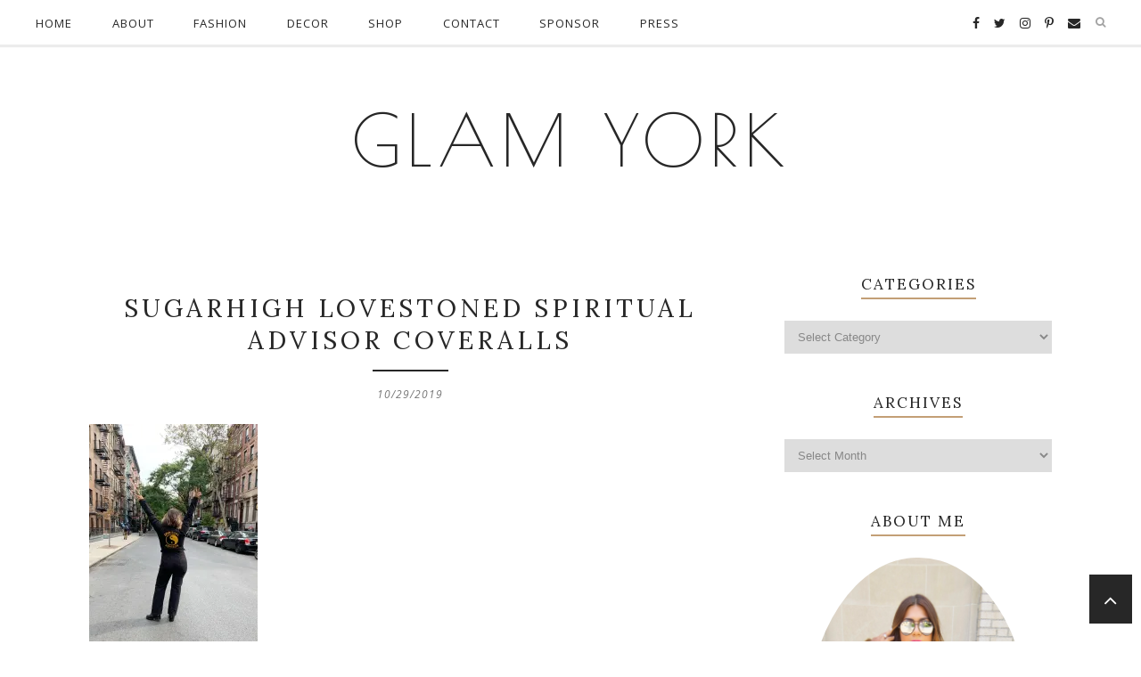

--- FILE ---
content_type: text/html; charset=UTF-8
request_url: https://glamyork.com/2019/10/30/spiritual-advisor-coveralls/fullsizeoutput_f047/
body_size: 16761
content:
<!DOCTYPE html>
<html lang="en">
<head>

	<meta charset="UTF-8">
	<meta http-equiv="X-UA-Compatible" content="IE=edge">
	<meta name="viewport" content="width=device-width, initial-scale=1">

	<title>Sugarhigh Lovestoned Spiritual Advisor Coveralls &#8211; Glam York</title>

	<link rel="profile" href="http://gmpg.org/xfn/11" />
	
		
	<link rel="alternate" type="application/rss+xml" title="Glam York RSS Feed" href="https://glamyork.com/feed/" />
	<link rel="alternate" type="application/atom+xml" title="Glam York Atom Feed" href="https://glamyork.com/feed/atom/" />
	<link rel="pingback" href="https://glamyork.com/xmlrpc.php" />
	
	<meta name='robots' content='max-image-preview:large' />
<!-- Jetpack Site Verification Tags -->
<meta name="google-site-verification" content="XlHiUd8NYRbWeqAnjao2SCEWcPP6GtDHCucHyydEPsw" />
<link rel='dns-prefetch' href='//secure.gravatar.com' />
<link rel='dns-prefetch' href='//stats.wp.com' />
<link rel='dns-prefetch' href='//fonts.googleapis.com' />
<link rel='dns-prefetch' href='//widgets.wp.com' />
<link rel='dns-prefetch' href='//s0.wp.com' />
<link rel='dns-prefetch' href='//0.gravatar.com' />
<link rel='dns-prefetch' href='//1.gravatar.com' />
<link rel='dns-prefetch' href='//2.gravatar.com' />
<link rel='dns-prefetch' href='//jetpack.wordpress.com' />
<link rel='dns-prefetch' href='//public-api.wordpress.com' />
<link rel='dns-prefetch' href='//i0.wp.com' />
<link rel='dns-prefetch' href='//s.pubmine.com' />
<link rel='dns-prefetch' href='//x.bidswitch.net' />
<link rel='dns-prefetch' href='//static.criteo.net' />
<link rel='dns-prefetch' href='//ib.adnxs.com' />
<link rel='dns-prefetch' href='//aax.amazon-adsystem.com' />
<link rel='dns-prefetch' href='//bidder.criteo.com' />
<link rel='dns-prefetch' href='//cas.criteo.com' />
<link rel='dns-prefetch' href='//gum.criteo.com' />
<link rel='dns-prefetch' href='//ads.pubmatic.com' />
<link rel='dns-prefetch' href='//gads.pubmatic.com' />
<link rel='dns-prefetch' href='//tpc.googlesyndication.com' />
<link rel='dns-prefetch' href='//ad.doubleclick.net' />
<link rel='dns-prefetch' href='//googleads.g.doubleclick.net' />
<link rel='dns-prefetch' href='//www.googletagservices.com' />
<link rel='dns-prefetch' href='//cdn.switchadhub.com' />
<link rel='dns-prefetch' href='//delivery.g.switchadhub.com' />
<link rel='dns-prefetch' href='//delivery.swid.switchadhub.com' />
<link rel="alternate" type="application/rss+xml" title="Glam York &raquo; Feed" href="https://glamyork.com/feed/" />
<link rel="alternate" type="application/rss+xml" title="Glam York &raquo; Comments Feed" href="https://glamyork.com/comments/feed/" />
<link rel="alternate" type="application/rss+xml" title="Glam York &raquo; Sugarhigh Lovestoned Spiritual Advisor Coveralls Comments Feed" href="https://glamyork.com/2019/10/30/spiritual-advisor-coveralls/fullsizeoutput_f047/feed/" />
<script type="text/javascript">
/* <![CDATA[ */
window._wpemojiSettings = {"baseUrl":"https:\/\/s.w.org\/images\/core\/emoji\/15.0.3\/72x72\/","ext":".png","svgUrl":"https:\/\/s.w.org\/images\/core\/emoji\/15.0.3\/svg\/","svgExt":".svg","source":{"concatemoji":"https:\/\/glamyork.com\/wp-includes\/js\/wp-emoji-release.min.js?ver=6.5.7"}};
/*! This file is auto-generated */
!function(i,n){var o,s,e;function c(e){try{var t={supportTests:e,timestamp:(new Date).valueOf()};sessionStorage.setItem(o,JSON.stringify(t))}catch(e){}}function p(e,t,n){e.clearRect(0,0,e.canvas.width,e.canvas.height),e.fillText(t,0,0);var t=new Uint32Array(e.getImageData(0,0,e.canvas.width,e.canvas.height).data),r=(e.clearRect(0,0,e.canvas.width,e.canvas.height),e.fillText(n,0,0),new Uint32Array(e.getImageData(0,0,e.canvas.width,e.canvas.height).data));return t.every(function(e,t){return e===r[t]})}function u(e,t,n){switch(t){case"flag":return n(e,"\ud83c\udff3\ufe0f\u200d\u26a7\ufe0f","\ud83c\udff3\ufe0f\u200b\u26a7\ufe0f")?!1:!n(e,"\ud83c\uddfa\ud83c\uddf3","\ud83c\uddfa\u200b\ud83c\uddf3")&&!n(e,"\ud83c\udff4\udb40\udc67\udb40\udc62\udb40\udc65\udb40\udc6e\udb40\udc67\udb40\udc7f","\ud83c\udff4\u200b\udb40\udc67\u200b\udb40\udc62\u200b\udb40\udc65\u200b\udb40\udc6e\u200b\udb40\udc67\u200b\udb40\udc7f");case"emoji":return!n(e,"\ud83d\udc26\u200d\u2b1b","\ud83d\udc26\u200b\u2b1b")}return!1}function f(e,t,n){var r="undefined"!=typeof WorkerGlobalScope&&self instanceof WorkerGlobalScope?new OffscreenCanvas(300,150):i.createElement("canvas"),a=r.getContext("2d",{willReadFrequently:!0}),o=(a.textBaseline="top",a.font="600 32px Arial",{});return e.forEach(function(e){o[e]=t(a,e,n)}),o}function t(e){var t=i.createElement("script");t.src=e,t.defer=!0,i.head.appendChild(t)}"undefined"!=typeof Promise&&(o="wpEmojiSettingsSupports",s=["flag","emoji"],n.supports={everything:!0,everythingExceptFlag:!0},e=new Promise(function(e){i.addEventListener("DOMContentLoaded",e,{once:!0})}),new Promise(function(t){var n=function(){try{var e=JSON.parse(sessionStorage.getItem(o));if("object"==typeof e&&"number"==typeof e.timestamp&&(new Date).valueOf()<e.timestamp+604800&&"object"==typeof e.supportTests)return e.supportTests}catch(e){}return null}();if(!n){if("undefined"!=typeof Worker&&"undefined"!=typeof OffscreenCanvas&&"undefined"!=typeof URL&&URL.createObjectURL&&"undefined"!=typeof Blob)try{var e="postMessage("+f.toString()+"("+[JSON.stringify(s),u.toString(),p.toString()].join(",")+"));",r=new Blob([e],{type:"text/javascript"}),a=new Worker(URL.createObjectURL(r),{name:"wpTestEmojiSupports"});return void(a.onmessage=function(e){c(n=e.data),a.terminate(),t(n)})}catch(e){}c(n=f(s,u,p))}t(n)}).then(function(e){for(var t in e)n.supports[t]=e[t],n.supports.everything=n.supports.everything&&n.supports[t],"flag"!==t&&(n.supports.everythingExceptFlag=n.supports.everythingExceptFlag&&n.supports[t]);n.supports.everythingExceptFlag=n.supports.everythingExceptFlag&&!n.supports.flag,n.DOMReady=!1,n.readyCallback=function(){n.DOMReady=!0}}).then(function(){return e}).then(function(){var e;n.supports.everything||(n.readyCallback(),(e=n.source||{}).concatemoji?t(e.concatemoji):e.wpemoji&&e.twemoji&&(t(e.twemoji),t(e.wpemoji)))}))}((window,document),window._wpemojiSettings);
/* ]]> */
</script>
<style id='wp-emoji-styles-inline-css' type='text/css'>

	img.wp-smiley, img.emoji {
		display: inline !important;
		border: none !important;
		box-shadow: none !important;
		height: 1em !important;
		width: 1em !important;
		margin: 0 0.07em !important;
		vertical-align: -0.1em !important;
		background: none !important;
		padding: 0 !important;
	}
</style>
<link rel='stylesheet' id='wp-block-library-css' href='https://glamyork.com/wp-includes/css/dist/block-library/style.min.css?ver=6.5.7' type='text/css' media='all' />
<link rel='stylesheet' id='mediaelement-css' href='https://glamyork.com/wp-includes/js/mediaelement/mediaelementplayer-legacy.min.css?ver=4.2.17' type='text/css' media='all' />
<link rel='stylesheet' id='wp-mediaelement-css' href='https://glamyork.com/wp-includes/js/mediaelement/wp-mediaelement.min.css?ver=6.5.7' type='text/css' media='all' />
<style id='jetpack-sharing-buttons-style-inline-css' type='text/css'>
.jetpack-sharing-buttons__services-list{display:flex;flex-direction:row;flex-wrap:wrap;gap:0;list-style-type:none;margin:5px;padding:0}.jetpack-sharing-buttons__services-list.has-small-icon-size{font-size:12px}.jetpack-sharing-buttons__services-list.has-normal-icon-size{font-size:16px}.jetpack-sharing-buttons__services-list.has-large-icon-size{font-size:24px}.jetpack-sharing-buttons__services-list.has-huge-icon-size{font-size:36px}@media print{.jetpack-sharing-buttons__services-list{display:none!important}}.editor-styles-wrapper .wp-block-jetpack-sharing-buttons{gap:0;padding-inline-start:0}ul.jetpack-sharing-buttons__services-list.has-background{padding:1.25em 2.375em}
</style>
<style id='classic-theme-styles-inline-css' type='text/css'>
/*! This file is auto-generated */
.wp-block-button__link{color:#fff;background-color:#32373c;border-radius:9999px;box-shadow:none;text-decoration:none;padding:calc(.667em + 2px) calc(1.333em + 2px);font-size:1.125em}.wp-block-file__button{background:#32373c;color:#fff;text-decoration:none}
</style>
<style id='global-styles-inline-css' type='text/css'>
body{--wp--preset--color--black: #000000;--wp--preset--color--cyan-bluish-gray: #abb8c3;--wp--preset--color--white: #ffffff;--wp--preset--color--pale-pink: #f78da7;--wp--preset--color--vivid-red: #cf2e2e;--wp--preset--color--luminous-vivid-orange: #ff6900;--wp--preset--color--luminous-vivid-amber: #fcb900;--wp--preset--color--light-green-cyan: #7bdcb5;--wp--preset--color--vivid-green-cyan: #00d084;--wp--preset--color--pale-cyan-blue: #8ed1fc;--wp--preset--color--vivid-cyan-blue: #0693e3;--wp--preset--color--vivid-purple: #9b51e0;--wp--preset--gradient--vivid-cyan-blue-to-vivid-purple: linear-gradient(135deg,rgba(6,147,227,1) 0%,rgb(155,81,224) 100%);--wp--preset--gradient--light-green-cyan-to-vivid-green-cyan: linear-gradient(135deg,rgb(122,220,180) 0%,rgb(0,208,130) 100%);--wp--preset--gradient--luminous-vivid-amber-to-luminous-vivid-orange: linear-gradient(135deg,rgba(252,185,0,1) 0%,rgba(255,105,0,1) 100%);--wp--preset--gradient--luminous-vivid-orange-to-vivid-red: linear-gradient(135deg,rgba(255,105,0,1) 0%,rgb(207,46,46) 100%);--wp--preset--gradient--very-light-gray-to-cyan-bluish-gray: linear-gradient(135deg,rgb(238,238,238) 0%,rgb(169,184,195) 100%);--wp--preset--gradient--cool-to-warm-spectrum: linear-gradient(135deg,rgb(74,234,220) 0%,rgb(151,120,209) 20%,rgb(207,42,186) 40%,rgb(238,44,130) 60%,rgb(251,105,98) 80%,rgb(254,248,76) 100%);--wp--preset--gradient--blush-light-purple: linear-gradient(135deg,rgb(255,206,236) 0%,rgb(152,150,240) 100%);--wp--preset--gradient--blush-bordeaux: linear-gradient(135deg,rgb(254,205,165) 0%,rgb(254,45,45) 50%,rgb(107,0,62) 100%);--wp--preset--gradient--luminous-dusk: linear-gradient(135deg,rgb(255,203,112) 0%,rgb(199,81,192) 50%,rgb(65,88,208) 100%);--wp--preset--gradient--pale-ocean: linear-gradient(135deg,rgb(255,245,203) 0%,rgb(182,227,212) 50%,rgb(51,167,181) 100%);--wp--preset--gradient--electric-grass: linear-gradient(135deg,rgb(202,248,128) 0%,rgb(113,206,126) 100%);--wp--preset--gradient--midnight: linear-gradient(135deg,rgb(2,3,129) 0%,rgb(40,116,252) 100%);--wp--preset--font-size--small: 13px;--wp--preset--font-size--medium: 20px;--wp--preset--font-size--large: 36px;--wp--preset--font-size--x-large: 42px;--wp--preset--spacing--20: 0.44rem;--wp--preset--spacing--30: 0.67rem;--wp--preset--spacing--40: 1rem;--wp--preset--spacing--50: 1.5rem;--wp--preset--spacing--60: 2.25rem;--wp--preset--spacing--70: 3.38rem;--wp--preset--spacing--80: 5.06rem;--wp--preset--shadow--natural: 6px 6px 9px rgba(0, 0, 0, 0.2);--wp--preset--shadow--deep: 12px 12px 50px rgba(0, 0, 0, 0.4);--wp--preset--shadow--sharp: 6px 6px 0px rgba(0, 0, 0, 0.2);--wp--preset--shadow--outlined: 6px 6px 0px -3px rgba(255, 255, 255, 1), 6px 6px rgba(0, 0, 0, 1);--wp--preset--shadow--crisp: 6px 6px 0px rgba(0, 0, 0, 1);}:where(.is-layout-flex){gap: 0.5em;}:where(.is-layout-grid){gap: 0.5em;}body .is-layout-flex{display: flex;}body .is-layout-flex{flex-wrap: wrap;align-items: center;}body .is-layout-flex > *{margin: 0;}body .is-layout-grid{display: grid;}body .is-layout-grid > *{margin: 0;}:where(.wp-block-columns.is-layout-flex){gap: 2em;}:where(.wp-block-columns.is-layout-grid){gap: 2em;}:where(.wp-block-post-template.is-layout-flex){gap: 1.25em;}:where(.wp-block-post-template.is-layout-grid){gap: 1.25em;}.has-black-color{color: var(--wp--preset--color--black) !important;}.has-cyan-bluish-gray-color{color: var(--wp--preset--color--cyan-bluish-gray) !important;}.has-white-color{color: var(--wp--preset--color--white) !important;}.has-pale-pink-color{color: var(--wp--preset--color--pale-pink) !important;}.has-vivid-red-color{color: var(--wp--preset--color--vivid-red) !important;}.has-luminous-vivid-orange-color{color: var(--wp--preset--color--luminous-vivid-orange) !important;}.has-luminous-vivid-amber-color{color: var(--wp--preset--color--luminous-vivid-amber) !important;}.has-light-green-cyan-color{color: var(--wp--preset--color--light-green-cyan) !important;}.has-vivid-green-cyan-color{color: var(--wp--preset--color--vivid-green-cyan) !important;}.has-pale-cyan-blue-color{color: var(--wp--preset--color--pale-cyan-blue) !important;}.has-vivid-cyan-blue-color{color: var(--wp--preset--color--vivid-cyan-blue) !important;}.has-vivid-purple-color{color: var(--wp--preset--color--vivid-purple) !important;}.has-black-background-color{background-color: var(--wp--preset--color--black) !important;}.has-cyan-bluish-gray-background-color{background-color: var(--wp--preset--color--cyan-bluish-gray) !important;}.has-white-background-color{background-color: var(--wp--preset--color--white) !important;}.has-pale-pink-background-color{background-color: var(--wp--preset--color--pale-pink) !important;}.has-vivid-red-background-color{background-color: var(--wp--preset--color--vivid-red) !important;}.has-luminous-vivid-orange-background-color{background-color: var(--wp--preset--color--luminous-vivid-orange) !important;}.has-luminous-vivid-amber-background-color{background-color: var(--wp--preset--color--luminous-vivid-amber) !important;}.has-light-green-cyan-background-color{background-color: var(--wp--preset--color--light-green-cyan) !important;}.has-vivid-green-cyan-background-color{background-color: var(--wp--preset--color--vivid-green-cyan) !important;}.has-pale-cyan-blue-background-color{background-color: var(--wp--preset--color--pale-cyan-blue) !important;}.has-vivid-cyan-blue-background-color{background-color: var(--wp--preset--color--vivid-cyan-blue) !important;}.has-vivid-purple-background-color{background-color: var(--wp--preset--color--vivid-purple) !important;}.has-black-border-color{border-color: var(--wp--preset--color--black) !important;}.has-cyan-bluish-gray-border-color{border-color: var(--wp--preset--color--cyan-bluish-gray) !important;}.has-white-border-color{border-color: var(--wp--preset--color--white) !important;}.has-pale-pink-border-color{border-color: var(--wp--preset--color--pale-pink) !important;}.has-vivid-red-border-color{border-color: var(--wp--preset--color--vivid-red) !important;}.has-luminous-vivid-orange-border-color{border-color: var(--wp--preset--color--luminous-vivid-orange) !important;}.has-luminous-vivid-amber-border-color{border-color: var(--wp--preset--color--luminous-vivid-amber) !important;}.has-light-green-cyan-border-color{border-color: var(--wp--preset--color--light-green-cyan) !important;}.has-vivid-green-cyan-border-color{border-color: var(--wp--preset--color--vivid-green-cyan) !important;}.has-pale-cyan-blue-border-color{border-color: var(--wp--preset--color--pale-cyan-blue) !important;}.has-vivid-cyan-blue-border-color{border-color: var(--wp--preset--color--vivid-cyan-blue) !important;}.has-vivid-purple-border-color{border-color: var(--wp--preset--color--vivid-purple) !important;}.has-vivid-cyan-blue-to-vivid-purple-gradient-background{background: var(--wp--preset--gradient--vivid-cyan-blue-to-vivid-purple) !important;}.has-light-green-cyan-to-vivid-green-cyan-gradient-background{background: var(--wp--preset--gradient--light-green-cyan-to-vivid-green-cyan) !important;}.has-luminous-vivid-amber-to-luminous-vivid-orange-gradient-background{background: var(--wp--preset--gradient--luminous-vivid-amber-to-luminous-vivid-orange) !important;}.has-luminous-vivid-orange-to-vivid-red-gradient-background{background: var(--wp--preset--gradient--luminous-vivid-orange-to-vivid-red) !important;}.has-very-light-gray-to-cyan-bluish-gray-gradient-background{background: var(--wp--preset--gradient--very-light-gray-to-cyan-bluish-gray) !important;}.has-cool-to-warm-spectrum-gradient-background{background: var(--wp--preset--gradient--cool-to-warm-spectrum) !important;}.has-blush-light-purple-gradient-background{background: var(--wp--preset--gradient--blush-light-purple) !important;}.has-blush-bordeaux-gradient-background{background: var(--wp--preset--gradient--blush-bordeaux) !important;}.has-luminous-dusk-gradient-background{background: var(--wp--preset--gradient--luminous-dusk) !important;}.has-pale-ocean-gradient-background{background: var(--wp--preset--gradient--pale-ocean) !important;}.has-electric-grass-gradient-background{background: var(--wp--preset--gradient--electric-grass) !important;}.has-midnight-gradient-background{background: var(--wp--preset--gradient--midnight) !important;}.has-small-font-size{font-size: var(--wp--preset--font-size--small) !important;}.has-medium-font-size{font-size: var(--wp--preset--font-size--medium) !important;}.has-large-font-size{font-size: var(--wp--preset--font-size--large) !important;}.has-x-large-font-size{font-size: var(--wp--preset--font-size--x-large) !important;}
.wp-block-navigation a:where(:not(.wp-element-button)){color: inherit;}
:where(.wp-block-post-template.is-layout-flex){gap: 1.25em;}:where(.wp-block-post-template.is-layout-grid){gap: 1.25em;}
:where(.wp-block-columns.is-layout-flex){gap: 2em;}:where(.wp-block-columns.is-layout-grid){gap: 2em;}
.wp-block-pullquote{font-size: 1.5em;line-height: 1.6;}
</style>
<link rel='stylesheet' id='contact-form-7-css' href='https://glamyork.com/wp-content/plugins/contact-form-7/includes/css/styles.css?ver=5.9.8' type='text/css' media='all' />
<link rel='stylesheet' id='qb_style-css' href='https://glamyork.com/wp-content/themes/phoebe-gls-child/style.css?ver=6.5.7' type='text/css' media='all' />
<link rel='stylesheet' id='fontawesome-css-css' href='https://glamyork.com/wp-content/themes/phoebe-gls/css/font-awesome.min.css?ver=6.5.7' type='text/css' media='all' />
<link rel='stylesheet' id='bxslider-css-css' href='https://glamyork.com/wp-content/themes/phoebe-gls/css/jquery.bxslider.css?ver=6.5.7' type='text/css' media='all' />
<link rel='stylesheet' id='owl-css-css' href='https://glamyork.com/wp-content/themes/phoebe-gls/css/owl.carousel.css?ver=6.5.7' type='text/css' media='all' />
<link rel='stylesheet' id='owl-theme-css-css' href='https://glamyork.com/wp-content/themes/phoebe-gls/css/owl.theme.css?ver=6.5.7' type='text/css' media='all' />
<link rel='stylesheet' id='responsive-css' href='https://glamyork.com/wp-content/themes/phoebe-gls/css/responsive.css?ver=6.5.7' type='text/css' media='all' />
<link rel='stylesheet' id='default_site_title_font-css' href='//fonts.googleapis.com/css?family=Poiret+One&#038;ver=6.5.7' type='text/css' media='all' />
<link rel='stylesheet' id='default_menu_font-css' href='//fonts.googleapis.com/css?family=Open+Sans%3A400%2C400italic%2C600%2C600italic%2C700&#038;subset=latin%2Ccyrillic%2Ccyrillic-ext%2Clatin-ext&#038;ver=6.5.7' type='text/css' media='all' />
<link rel='stylesheet' id='default_body_font-css' href='//fonts.googleapis.com/css?family=Open+Sans%3A400%2C400italic%2C600%2C600italic%2C700&#038;subset=latin%2Ccyrillic%2Ccyrillic-ext%2Clatin-ext&#038;ver=6.5.7' type='text/css' media='all' />
<link rel='stylesheet' id='default_heading_font-css' href='//fonts.googleapis.com/css?family=Lora%3A400%2C400italic%2C700%2C700italic&#038;subset=latin%2Ccyrillic%2Clatin-ext&#038;ver=6.5.7' type='text/css' media='all' />
<link rel='stylesheet' id='default_labels_font-css' href='//fonts.googleapis.com/css?family=Josefin+Sans%3A400%2C400italic%2C600%2C600italic%2C700%2C700italic&#038;subset=latin%2Clatin-ext&#038;ver=6.5.7' type='text/css' media='all' />
<link rel='stylesheet' id='jetpack_likes-css' href='https://glamyork.com/wp-content/plugins/jetpack/modules/likes/style.css?ver=14.0' type='text/css' media='all' />
<link rel='stylesheet' id='wordads-css' href='https://glamyork.com/wp-content/plugins/jetpack/modules/wordads/css/style.css?ver=2015-12-18' type='text/css' media='all' />
<link rel='stylesheet' id='sharedaddy-css' href='https://glamyork.com/wp-content/plugins/jetpack/modules/sharedaddy/sharing.css?ver=14.0' type='text/css' media='all' />
<link rel='stylesheet' id='social-logos-css' href='https://glamyork.com/wp-content/plugins/jetpack/_inc/social-logos/social-logos.min.css?ver=14.0' type='text/css' media='all' />
<script type="text/javascript" src="https://glamyork.com/wp-content/plugins/jquery-manager/assets/js/jquery-1.12.4.min.js" id="jquery-core-js"></script>
<script type="text/javascript" src="https://glamyork.com/wp-content/plugins/jquery-manager/assets/js/jquery-migrate-1.4.1.min.js" id="jquery-migrate-js"></script>
<link rel="https://api.w.org/" href="https://glamyork.com/wp-json/" /><link rel="alternate" type="application/json" href="https://glamyork.com/wp-json/wp/v2/media/12472" /><link rel="EditURI" type="application/rsd+xml" title="RSD" href="https://glamyork.com/xmlrpc.php?rsd" />
<meta name="generator" content="WordPress 6.5.7" />
<link rel='shortlink' href='https://wp.me/a49uzK-3fa' />
<link rel="alternate" type="application/json+oembed" href="https://glamyork.com/wp-json/oembed/1.0/embed?url=https%3A%2F%2Fglamyork.com%2F2019%2F10%2F30%2Fspiritual-advisor-coveralls%2Ffullsizeoutput_f047%2F" />
<link rel="alternate" type="text/xml+oembed" href="https://glamyork.com/wp-json/oembed/1.0/embed?url=https%3A%2F%2Fglamyork.com%2F2019%2F10%2F30%2Fspiritual-advisor-coveralls%2Ffullsizeoutput_f047%2F&#038;format=xml" />
	<style>img#wpstats{display:none}</style>
		    <style type="text/css">

    	#logo img { max-height:px;}
	
		#logo { padding-top:px; padding-bottom:px; }
		
		
				.show-search #searchform input#s { background:; border-color:;}
				#nav-wrapper .menu li a:hover, #nav-wrapper .menu > li.menu-item-has-children > a:hover:after {  color:; }
		
		#nav-wrapper .menu .sub-menu, #nav-wrapper .menu .children { background: ; }
		#nav-wrapper ul.menu ul a, #nav-wrapper .menu ul ul a {  color:; }
		#nav-wrapper ul.menu ul a:hover, #nav-wrapper .menu ul ul a:hover { color: ; background:; }
		#nav-wrapper .menu .sub-menu, #nav-wrapper .menu .children { border-top-color: ; }

		.slicknav_nav, .slicknav_nav ul { background:; }
		.slicknav_nav a { color:; }
		.slicknav_menu .slicknav_icon-bar { background-color:; }
		.slicknav_menu .slicknav_menutxt { color:; }
		.slicknav_nav li a:hover, .slicknav_nav a:hover { background:; }
		.slicknav_nav li a:hover, .slicknav_nav a:hover { color:; }
		.slicknav_nav li { border-color:; }
		
		#top-social a { color:; }
		#top-social a:hover { color:; }
		#top-search i { color:; }
		.show-search #searchform input#s { color:; }
		
		.widget-title  { color: ;}
		.widget-title span { border-bottom-color:; }
		.social-widget a i { color:; }
		.widget-social a { color:; }
		.social-widget a i:hover { background:; }
		.social-widget a i:hover { border-color: ;}
		.widget-social a:hover { color:; }
		
		#footer-social { background:; }
		#footer-social a { color:; }
		#footer-social a i { background-color:; }
		#footer-social a:hover { color:; }
		#footer-social a:hover i, #footer-social a i:hover { background-color:; }
		#footer-social { border-color:; }
		#footer-copyright { background:; }
		.copyright { color:; }
		.copyright a { color:; }

		#header h1, #header h1 a  { font-family:; }
		#header h2 { font-family:; }
		#nav-wrapper .menu li a { font-family:; }
		body, .featured-area-carousel .feat-more, .overlay .meta, input, textarea, .archive-box h1, .side-meta a, .widget .trending_cat a, .widget .tagcloud a, .post-pagination, .author-written-by, .post-date, #footer-social a, .side-text h4 a { font-family:; }
		.post-header .cat a, .list-item .cat a, .post-header .cat, .list-item .cat,#owl-demo .item .feat-overlay .cat a, .featured-area .feat-overlay .cat a, .overlay .lookbook_cat a  { font-family:; }
		h1,h2,h3,h4,h5,h6, .feat-more, .cat, .post-share .post-share-comments, .about-title, .post-comments span.reply a,  .pagination a , .post-tags a, .slicknav_nav a, .featured-area .feat-more , .show-search #searchform input#s, .woocommerce.widget li a, .woocommerce-checkout .shop_table th, .woocommerce-checkout .shop_table th, .woocommerce table.shop_table thead, .woocommerce .cart-collaterals .cart_totals th, .woocommerce div.product p.stock, .woocommerce #respond input#submit, .woocommerce .woocommerce-tabs .description_tab, .woocommerce .woocommerce-tabs .reviews_tab, .woocommerce button.button.alt, .woocommerce div.product .product_title, .woocommerce a.button, .woocommerce h1.page-title, input[type=submit], .archive-box span, .instagram-title, .widget_recent_comments ul li > a, .widget_recent_entries a, .widget .trending_overlay h4 a, .widget .list_cat_with_img li h2 a, #respond h3, .item-related h3 a, .post-share-box.share-author a, .more-link, .woocommerce button.button  { font-family:;}
		#header h1, #header h1 a { font-size:px; }
		#header h2 { font-size:px; }
		#nav-wrapper .menu li a, #nav-wrapper ul.menu ul a { font-size:px; }
		#top-social a, #top-search a.search i.fa { font-size:px; }
		.post-header h2 a, .post-header h1 { font-size:px; }
		.grid-item .post-header h2 a, .ms-item .post-header h2 a { font-size:px; }
		.list-item .post-header h2 a { font-size:px; }
		body { font-size:px; }
		.post-header .cat a { font-size:px; }
		.widget-title { font-size:px; }
		.widget p { font-size:px; }
		
		.post-header h2 a, .post-header h1, .overlay h2 a, .widget ul.lastest_news li a, .widget_recent_entries a, .widget_recent_comments ul li > a { color:; }
		.post-header .cat a, .post-header .cat, .list-item .cat a, .list-item .cat, .grid-item .post-header .cat, .lookbook_cat a { color:; }
		.post-header .cat a, .post-header .cat, .list-item .cat a, .list-item .cat, .grid-item .post-header .cat a, .grid-item .post-header .cat { border-color:; }
		.post-date { color:; }
		.post-entry p { color:; }
		.post-entry h1, .post-entry h2, .post-entry h3, .post-entry h4, .post-entry h5, .post-entry h6, .woocommerce ul.products li.product h3 { color:; }
		.more-link { color:; }
		.more-link { background:; }
		a.more-link:hover { color: !important; }
		 a.more-link:hover, .more-link:hover { background: !important; }
		.post-share-box.share-buttons a i { color:; }
		.post-share-box.share-buttons a i:hover { color:; }
		
		.home-sidebar .widget_mc4wp_form_widget, .landing-sidebar .widget_mc4wp_form_widget, #instagram-footer .widget_mc4wp_form_widget { background:; }
		.mc4wp-form label { color:; }
		.mc4wp-form button, .mc4wp-form input[type=button], .mc4wp-form input[type=submit] { background:; color:; }
		.mc4wp-form button:hover, .mc4wp-form input[type=button]:hover, .mc4wp-form input[type=submit]:hover { background:; color:; }
		
		.author-content h5 a:hover, .author-content .author-social:hover, .post-pagination .post-prev a:hover, .post-pagination .post-next a:hover, .widget ul li a, .post-header h2 a:hover, .woocommerce ul.products li.product .price del, .woocommerce ul.products li.product .price, .woocommerce div.product p.price, .woocommerce .woocommerce-info:before, .woocommerce .woocommerce-message:before, .woocommerce-cart table.cart .product-name a:hover, #footer-social a:hover, .woocommerce ul.products li.product h3:hover, .overlay .lookbook_cat a { color:; }
		.post-tags a:hover, .pagination a:hover, .woocommerce span.onsale, .woocommerce-product-search input[type="submit"]:hover, .woocommerce a.button:hover, .woocommerce button.button.alt:hover, .woocommerce input.button:hover, .woocommerce a.button.alt:hover, .woocommerce input.button.alt:hover, .wpcf7 .wpcf7-submit:hover, .woocommerce .widget_price_filter .ui-slider .ui-slider-handle, .woocommerce button.button:hover, #footer-social a i:hover, .backtotop:hover, .woocommerce .checkout-button:hover, #footer-social a:hover i, #footer-social a i:hover, #respond #submit:hover {background-color: !important;;}
		.featured-area-carousel .feat-more, #sidebar .widget h4.widget-title:before, .pagination a:hover, .widget .tagcloud a , .backtotop:hover, .woocommerce .woocommerce-info, .woocommerce .woocommerce-message, .woocommerce a.button:hover, .woocommerce button.button.alt:hover, .woocommerce input.button:hover, .woocommerce a.button.alt:hover, .woocommerce input.button.alt:hover, .woocommerce button.button:hover, .woocommerce-product-search input[type="submit"], .woocommerce a.button, .woocommerce input.button, .overlay .lookbook_cat a, .woocommerce button.button.alt { border-color: !important;; }
		a { color:; }
		a:hover { color:; }

		.blog .promo-item {
    		height:225px;
    	}

		.page-template-page-landing-page .promo-item,
		.page-template-page-landing-page-2 .promo-item,
		.page-template-page-landing-page-sidebar .promo-item,
		.page-template-page-landing-page-2-sidebar .promo-item {
    		height:px;
    	}

		
		
		
		
		
		
		
				
				
    </style>


    <meta name="description" content="Sugarhigh Lovestoned Spiritual Advisor Coveralls" />

<!-- Jetpack Open Graph Tags -->
<meta property="og:type" content="article" />
<meta property="og:title" content="Sugarhigh Lovestoned Spiritual Advisor Coveralls" />
<meta property="og:url" content="https://glamyork.com/2019/10/30/spiritual-advisor-coveralls/fullsizeoutput_f047/" />
<meta property="og:description" content="Sugarhigh Lovestoned Spiritual Advisor Coveralls" />
<meta property="article:published_time" content="2019-10-29T22:43:44+00:00" />
<meta property="article:modified_time" content="2019-10-29T22:45:02+00:00" />
<meta property="og:site_name" content="Glam York" />
<meta property="og:image" content="https://glamyork.com/wp-content/uploads/2019/10/fullsizeoutput_f047.jpeg" />
<meta property="og:image:alt" content="Sugarhigh Lovestoned Spiritual Advisor Coveralls" />
<meta name="twitter:text:title" content="Sugarhigh Lovestoned Spiritual Advisor Coveralls" />
<meta name="twitter:image" content="https://i0.wp.com/glamyork.com/wp-content/uploads/2019/10/fullsizeoutput_f047.jpeg?fit=757%2C1200&#038;ssl=1&#038;w=640" />
<meta name="twitter:image:alt" content="Sugarhigh Lovestoned Spiritual Advisor Coveralls" />
<meta name="twitter:card" content="summary_large_image" />

<!-- End Jetpack Open Graph Tags -->
		<script type="text/javascript">
			var __ATA_PP = { pt: 1, ht: 2, tn: 'phoebe-gls-child', uloggedin: 0, amp: false, siteid: 61367832, consent: 0, ad: { label: { text: 'Advertisements' }, reportAd: { text: 'Report this ad' }, privacySettings: { text: 'Privacy', onClick: function() { window.__tcfapi && window.__tcfapi('showUi'); } } } };
			var __ATA = __ATA || {};
			__ATA.cmd = __ATA.cmd || [];
			__ATA.criteo = __ATA.criteo || {};
			__ATA.criteo.cmd = __ATA.criteo.cmd || [];
		</script>
						<script>
					var sas_fallback = sas_fallback || [];
					sas_fallback.push(
						{ tag: "&lt;div id=&quot;atatags-613678325-{{unique_id}}&quot;&gt;&lt;/div&gt;&lt;script&gt;__ATA.cmd.push(function() {__ATA.initDynamicSlot({id: \'atatags-613678325-{{unique_id}}\',location: 310,formFactor: \'001\',label: {text: \'Advertisements\',},creative: {reportAd: {text: \'Report this ad\',},privacySettings: {text: \'Privacy settings\',onClick: function() { window.__tcfapi &amp;&amp; window.__tcfapi(\'showUi\'); },}}});});&lt;/script&gt;", type: 'inline' }
					);
				</script>		<script type="text/javascript">
		(function(){var g=Date.now||function(){return+new Date};function h(a,b){a:{for(var c=a.length,d="string"==typeof a?a.split(""):a,e=0;e<c;e++)if(e in d&&b.call(void 0,d[e],e,a)){b=e;break a}b=-1}return 0>b?null:"string"==typeof a?a.charAt(b):a[b]};function k(a,b,c){c=null!=c?"="+encodeURIComponent(String(c)):"";if(b+=c){c=a.indexOf("#");0>c&&(c=a.length);var d=a.indexOf("?");if(0>d||d>c){d=c;var e=""}else e=a.substring(d+1,c);a=[a.substr(0,d),e,a.substr(c)];c=a[1];a[1]=b?c?c+"&"+b:b:c;a=a[0]+(a[1]?"?"+a[1]:"")+a[2]}return a};var l=0;function m(a,b){var c=document.createElement("script");c.src=a;c.onload=function(){b&&b(void 0)};c.onerror=function(){b&&b("error")};a=document.getElementsByTagName("head");var d;a&&0!==a.length?d=a[0]:d=document.documentElement;d.appendChild(c)}function n(a){var b=void 0===b?document.cookie:b;return(b=h(b.split("; "),function(c){return-1!=c.indexOf(a+"=")}))?b.split("=")[1]:""}function p(a){return"string"==typeof a&&0<a.length}
		function r(a,b,c){b=void 0===b?"":b;c=void 0===c?".":c;var d=[];Object.keys(a).forEach(function(e){var f=a[e],q=typeof f;"object"==q&&null!=f||"function"==q?d.push(r(f,b+e+c)):null!==f&&void 0!==f&&(e=encodeURIComponent(b+e),d.push(e+"="+encodeURIComponent(f)))});return d.filter(p).join("&")}function t(a,b){a||((window.__ATA||{}).config=b.c,m(b.url))}var u=Math.floor(1E13*Math.random()),v=window.__ATA||{};window.__ATA=v;window.__ATA.cmd=v.cmd||[];v.rid=u;v.createdAt=g();var w=window.__ATA||{},x="s.pubmine.com";
		w&&w.serverDomain&&(x=w.serverDomain);var y="//"+x+"/conf",z=window.top===window,A=window.__ATA_PP&&window.__ATA_PP.gdpr_applies,B="boolean"===typeof A?Number(A):null,C=window.__ATA_PP||null,D=z?document.referrer?document.referrer:null:null,E=z?window.location.href:document.referrer?document.referrer:null,F,G=n("__ATA_tuuid");F=G?G:null;var H=window.innerWidth+"x"+window.innerHeight,I=n("usprivacy"),J=r({gdpr:B,pp:C,rid:u,src:D,ref:E,tuuid:F,vp:H,us_privacy:I?I:null},"",".");
		(function(a){var b=void 0===b?"cb":b;l++;var c="callback__"+g().toString(36)+"_"+l.toString(36);a=k(a,b,c);window[c]=function(d){t(void 0,d)};m(a,function(d){d&&t(d)})})(y+"?"+J);}).call(this);
		</script>
			
</head>

<body class="attachment attachment-template-default single single-attachment postid-12472 attachmentid-12472 attachment-jpeg">

	<div id="top-bar">

		<div class="container2">

			<div id="nav-wrapper">
				<ul id="menu-menu-1" class="menu"><li id="menu-item-385" class="menu-item menu-item-type-custom menu-item-object-custom menu-item-home menu-item-385"><a href="https://glamyork.com/">Home</a></li>
<li id="menu-item-386" class="menu-item menu-item-type-post_type menu-item-object-page menu-item-386"><a href="https://glamyork.com/about/">About</a></li>
<li id="menu-item-388" class="menu-item menu-item-type-taxonomy menu-item-object-category menu-item-388"><a href="https://glamyork.com/category/what-im-wearing/">Fashion</a></li>
<li id="menu-item-8639" class="menu-item menu-item-type-taxonomy menu-item-object-category menu-item-8639"><a href="https://glamyork.com/category/decor/">Decor</a></li>
<li id="menu-item-8638" class="menu-item menu-item-type-taxonomy menu-item-object-category menu-item-8638"><a href="https://glamyork.com/category/shopping/">Shop</a></li>
<li id="menu-item-387" class="menu-item menu-item-type-post_type menu-item-object-page menu-item-387"><a href="https://glamyork.com/contact/">Contact</a></li>
<li id="menu-item-938" class="menu-item menu-item-type-post_type menu-item-object-page menu-item-938"><a href="https://glamyork.com/sponsor/">Sponsor</a></li>
<li id="menu-item-5057" class="menu-item menu-item-type-post_type menu-item-object-page menu-item-5057"><a href="https://glamyork.com/press/">Press</a></li>
</ul>			</div>

			<div class="menu-mobile"></div>	
			
						<div id="top-social" >
			
				<a href="http://facebook.com/glamyork" target="_blank"><i class="fa fa-facebook"></i></a>				<a href="http://twitter.com/brittnibrown" target="_blank"><i class="fa fa-twitter"></i></a>				<a href="http://instagram.com/glamyork" target="_blank"><i class="fa fa-instagram"></i></a>				<a href="http://pinterest.com/brittnibrown" target="_blank"><i class="fa fa-pinterest-p"></i></a>																																																<a href="mailto:brittnibbrown@gmail.com" target="_blank"><i class="fa fa-envelope"></i></a>				
			</div>
			
						<div id="top-search">
				<div class="show-search">
					<form role="search" method="get" id="searchform" action="https://glamyork.com/">
		<input type="text" placeholder="Search and hit enter..." name="s" id="s" />
</form>				</div>
				<a href="#" class="search"><i class="fa fa-search"></i></a>
			</div>
						
		</div>
		
	</div>
	
	<header id="header" class="slider">
		
			
			<div id="logo">
				
									
					<a class="home-link" href="https://glamyork.com/" title="Glam York" rel="home">
						<h1 class="site-title">Glam York</h1>
					</a>
					<h2 class="site-description"></h2>
					
				



			</div>


			
		
	</header>
			


	
	<div class="container">
		
		<div id="content">
		
			<div id="main" >
			
								
					<article id="post-12472" class="post-12472 attachment type-attachment status-inherit hentry">

<div class="post-inner">

		<div class="post-header">

						<span class="cat"></span>
						
							<h1 class="entry-title">Sugarhigh Lovestoned Spiritual Advisor Coveralls</h1>
			
			<div class="post-title-separator"></div>
			
						<span class="post-date updated">10/29/2019</span>
				
		</div>
					
			
				
			
		<div class="post-entry">
			
						
				<p class="attachment"><a href="https://i0.wp.com/glamyork.com/wp-content/uploads/2019/10/fullsizeoutput_f047.jpeg?ssl=1"><img fetchpriority="high" decoding="async" width="189" height="300" src="https://i0.wp.com/glamyork.com/wp-content/uploads/2019/10/fullsizeoutput_f047.jpeg?fit=189%2C300&amp;ssl=1" class="attachment-medium size-medium" alt="Sugarhigh Lovestoned Spiritual Advisor Coveralls" srcset="https://i0.wp.com/glamyork.com/wp-content/uploads/2019/10/fullsizeoutput_f047.jpeg?w=2544&amp;ssl=1 2544w, https://i0.wp.com/glamyork.com/wp-content/uploads/2019/10/fullsizeoutput_f047.jpeg?resize=189%2C300&amp;ssl=1 189w, https://i0.wp.com/glamyork.com/wp-content/uploads/2019/10/fullsizeoutput_f047.jpeg?resize=768%2C1217&amp;ssl=1 768w, https://i0.wp.com/glamyork.com/wp-content/uploads/2019/10/fullsizeoutput_f047.jpeg?resize=600%2C951&amp;ssl=1 600w, https://i0.wp.com/glamyork.com/wp-content/uploads/2019/10/fullsizeoutput_f047.jpeg?resize=1080%2C1712&amp;ssl=1 1080w, https://i0.wp.com/glamyork.com/wp-content/uploads/2019/10/fullsizeoutput_f047.jpeg?resize=520%2C824&amp;ssl=1 520w, https://i0.wp.com/glamyork.com/wp-content/uploads/2019/10/fullsizeoutput_f047.jpeg?resize=800%2C1268&amp;ssl=1 800w, https://i0.wp.com/glamyork.com/wp-content/uploads/2019/10/fullsizeoutput_f047.jpeg?w=2160&amp;ssl=1 2160w" sizes="(max-width: 189px) 100vw, 189px" data-attachment-id="12472" data-permalink="https://glamyork.com/2019/10/30/spiritual-advisor-coveralls/fullsizeoutput_f047/" data-orig-file="https://i0.wp.com/glamyork.com/wp-content/uploads/2019/10/fullsizeoutput_f047.jpeg?fit=2544%2C4032&amp;ssl=1" data-orig-size="2544,4032" data-comments-opened="1" data-image-meta="{&quot;aperture&quot;:&quot;1.8&quot;,&quot;credit&quot;:&quot;&quot;,&quot;camera&quot;:&quot;iPhone XS&quot;,&quot;caption&quot;:&quot;&quot;,&quot;created_timestamp&quot;:&quot;1572010579&quot;,&quot;copyright&quot;:&quot;&quot;,&quot;focal_length&quot;:&quot;4.25&quot;,&quot;iso&quot;:&quot;25&quot;,&quot;shutter_speed&quot;:&quot;0.0037453183520599&quot;,&quot;title&quot;:&quot;&quot;,&quot;orientation&quot;:&quot;0&quot;}" data-image-title="Sugarhigh Lovestoned Spiritual Advisor Coveralls" data-image-description="&lt;p&gt;Sugarhigh Lovestoned Spiritual Advisor Coveralls&lt;/p&gt;
" data-image-caption="" data-medium-file="https://i0.wp.com/glamyork.com/wp-content/uploads/2019/10/fullsizeoutput_f047.jpeg?fit=189%2C300&amp;ssl=1" data-large-file="https://i0.wp.com/glamyork.com/wp-content/uploads/2019/10/fullsizeoutput_f047.jpeg?fit=568%2C900&amp;ssl=1" /></a></p>
<p>Sugarhigh Lovestoned Spiritual Advisor Coveralls</p>
		<div id="atatags-613678321-69719b5123326"></div>
		
		<script>
			__ATA.cmd.push(function() {
				__ATA.initDynamicSlot({
					id: 'atatags-613678321-69719b5123326',
					location: 120,
					formFactor: '001',
					label: {
						text: 'Advertisements',
					},
					creative: {
						reportAd: {
							text: 'Report this ad',
						},
						privacySettings: {
							text: 'Privacy settings',
							onClick: function() { window.__tcfapi && window.__tcfapi('showUi'); },
						}
					}
				});
			});
		</script><div class="sharedaddy sd-sharing-enabled"><div class="robots-nocontent sd-block sd-social sd-social-icon-text sd-sharing"><h3 class="sd-title">Share this:</h3><div class="sd-content"><ul><li class="share-twitter"><a rel="nofollow noopener noreferrer" data-shared="sharing-twitter-12472" class="share-twitter sd-button share-icon" href="https://glamyork.com/2019/10/30/spiritual-advisor-coveralls/fullsizeoutput_f047/?share=twitter" target="_blank" title="Click to share on Twitter" ><span>Twitter</span></a></li><li class="share-facebook"><a rel="nofollow noopener noreferrer" data-shared="sharing-facebook-12472" class="share-facebook sd-button share-icon" href="https://glamyork.com/2019/10/30/spiritual-advisor-coveralls/fullsizeoutput_f047/?share=facebook" target="_blank" title="Click to share on Facebook" ><span>Facebook</span></a></li><li class="share-pinterest"><a rel="nofollow noopener noreferrer" data-shared="sharing-pinterest-12472" class="share-pinterest sd-button share-icon" href="https://glamyork.com/2019/10/30/spiritual-advisor-coveralls/fullsizeoutput_f047/?share=pinterest" target="_blank" title="Click to share on Pinterest" ><span>Pinterest</span></a></li><li class="share-tumblr"><a rel="nofollow noopener noreferrer" data-shared="" class="share-tumblr sd-button share-icon" href="https://glamyork.com/2019/10/30/spiritual-advisor-coveralls/fullsizeoutput_f047/?share=tumblr" target="_blank" title="Click to share on Tumblr" ><span>Tumblr</span></a></li><li class="share-linkedin"><a rel="nofollow noopener noreferrer" data-shared="sharing-linkedin-12472" class="share-linkedin sd-button share-icon" href="https://glamyork.com/2019/10/30/spiritual-advisor-coveralls/fullsizeoutput_f047/?share=linkedin" target="_blank" title="Click to share on LinkedIn" ><span>LinkedIn</span></a></li><li class="share-reddit"><a rel="nofollow noopener noreferrer" data-shared="" class="share-reddit sd-button share-icon" href="https://glamyork.com/2019/10/30/spiritual-advisor-coveralls/fullsizeoutput_f047/?share=reddit" target="_blank" title="Click to share on Reddit" ><span>Reddit</span></a></li><li class="share-end"></li></ul></div></div></div><div class='sharedaddy sd-block sd-like jetpack-likes-widget-wrapper jetpack-likes-widget-unloaded' id='like-post-wrapper-61367832-12472-69719b5123dcb' data-src='https://widgets.wp.com/likes/?ver=14.0#blog_id=61367832&amp;post_id=12472&amp;origin=glamyork.com&amp;obj_id=61367832-12472-69719b5123dcb&amp;n=1' data-name='like-post-frame-61367832-12472-69719b5123dcb' data-title='Like or Reblog'><h3 class="sd-title">Like this:</h3><div class='likes-widget-placeholder post-likes-widget-placeholder' style='height: 55px;'><span class='button'><span>Like</span></span> <span class="loading">Loading...</span></div><span class='sd-text-color'></span><a class='sd-link-color'></a></div>				
						
			
						<aside id="post-sidebar" >
							</aside>
			
			<div class="shop-the-post">
											</div>
			
										
									
		</div>
		
				<div class="post-share">

						<div class="share-comments">
				<a href="https://glamyork.com/2019/10/30/spiritual-advisor-coveralls/fullsizeoutput_f047/#respond"><span>Leave a Comment</span></a>			</div>
			
						<div class="post-share-box share-buttons">
				<a target="_blank" href="https://www.facebook.com/sharer/sharer.php?u=https://glamyork.com/2019/10/30/spiritual-advisor-coveralls/fullsizeoutput_f047/"><i class="fa fa-facebook"></i></a>
				<a target="_blank" href="https://twitter.com/home?status=Check%20out%20this%20article:%20Sugarhigh+Lovestoned+Spiritual+Advisor+Coveralls%20-%20https://glamyork.com/2019/10/30/spiritual-advisor-coveralls/fullsizeoutput_f047/"><i class="fa fa-twitter"></i></a>
								<a data-pin-do="skipLink" target="_blank" href="https://pinterest.com/pin/create/button/?url=https://glamyork.com/2019/10/30/spiritual-advisor-coveralls/fullsizeoutput_f047/&media=https://glamyork.com/wp-content/uploads/2019/10/fullsizeoutput_f047.jpeg&description=Sugarhigh Lovestoned Spiritual Advisor Coveralls"><i class="fa fa-pinterest-p"></i></a>
				<a target="_blank" href="https://plus.google.com/share?url=https://glamyork.com/2019/10/30/spiritual-advisor-coveralls/fullsizeoutput_f047/"><i class="fa fa-google-plus"></i></a>
			</div>
			

			
		</div>
		

							<div class="post-author">
	<div class="author-img">
		<img alt='' src='https://secure.gravatar.com/avatar/07765a081cde1941433ed78d13237d50?s=100&#038;d=identicon&#038;r=g' srcset='https://secure.gravatar.com/avatar/07765a081cde1941433ed78d13237d50?s=200&#038;d=identicon&#038;r=g 2x' class='avatar avatar-100 photo' height='100' width='100' decoding='async'/>	</div>
	
	<div class="author-content">
		<div class="author-written-by">Written by</div>
		<h5><a href="https://glamyork.com/author/brittnibrown/" title="Posts by Brittni Brown" rel="author">Brittni Brown</a></h5>
		<p>Manhattan based editor, blogger and dog enthusiast.</p>
		<a target="_blank" class="author-social" href="http://facebook.com/https://www.facebook.com/glamyork"><i class="fa fa-facebook"></i></a>		<a target="_blank" class="author-social" href="http://twitter.com/www.twitter.com/brittnibrown"><i class="fa fa-twitter"></i></a>									</div>
	
</div>				
</div> <!-- Post Inner -->

					<div class="post-pagination">
	<div class="alignleft post-prev">
					<i class="fa fa-arrow-left"></i> Previous Story<br/> <a href="https://glamyork.com/2019/10/30/spiritual-advisor-coveralls/" rel="prev">Spiritual Advisor Coveralls</a>			</div>
	<div class="alignright post-next">  
								</div>
	
</div>				
													
		<div class="post-comments" id="comments">
	
	<div class="post-box"><h4 class="post-box-title"><span>No Comments</span></h4></div><div class='comments'></div><div id='comments_pagination'></div>
		<div id="respond" class="comment-respond">
			<h3 id="reply-title" class="comment-reply-title">Talk to me<small><a rel="nofollow" id="cancel-comment-reply-link" href="/2019/10/30/spiritual-advisor-coveralls/fullsizeoutput_f047/#respond" style="display:none;">Cancel reply</a></small></h3>			<form id="commentform" class="comment-form">
				<iframe
					title="Comment Form"
					src="https://jetpack.wordpress.com/jetpack-comment/?blogid=61367832&#038;postid=12472&#038;comment_registration=1&#038;require_name_email=1&#038;stc_enabled=1&#038;stb_enabled=1&#038;show_avatars=1&#038;avatar_default=identicon&#038;greeting=Talk+to+me&#038;jetpack_comments_nonce=7935037e95&#038;greeting_reply=Leave+a+Reply+to+%25s&#038;color_scheme=light&#038;lang=en&#038;jetpack_version=14.0&#038;iframe_unique_id=1&#038;show_cookie_consent=10&#038;has_cookie_consent=0&#038;is_current_user_subscribed=0&#038;token_key=%3Bnormal%3B&#038;sig=bf9a6931941d2a2856ce23a4388d87d5b9a6a6e6#parent=https%3A%2F%2Fglamyork.com%2F2019%2F10%2F30%2Fspiritual-advisor-coveralls%2Ffullsizeoutput_f047%2F"
											name="jetpack_remote_comment"
						style="width:100%; height: 315px; border:0;"
										class="jetpack_remote_comment"
					id="jetpack_remote_comment"
					sandbox="allow-same-origin allow-top-navigation allow-scripts allow-forms allow-popups"
				>
									</iframe>
									<!--[if !IE]><!-->
					<script>
						document.addEventListener('DOMContentLoaded', function () {
							var commentForms = document.getElementsByClassName('jetpack_remote_comment');
							for (var i = 0; i < commentForms.length; i++) {
								commentForms[i].allowTransparency = false;
								commentForms[i].scrolling = 'no';
							}
						});
					</script>
					<!--<![endif]-->
							</form>
		</div>

		
		<input type="hidden" name="comment_parent" id="comment_parent" value="" />

		<p class="akismet_comment_form_privacy_notice">This site uses Akismet to reduce spam. <a href="https://akismet.com/privacy/" target="_blank" rel="nofollow noopener">Learn how your comment data is processed.</a></p>

</div> <!-- end comments div -->
	
</article>						
								
								
			</div>

<aside id="sidebar">
	
	<div id="categories-4" class="widget widget_categories"><h4 class="widget-title"><span>Categories</span></h4><form action="https://glamyork.com" method="get"><label class="screen-reader-text" for="cat">Categories</label><select  name='cat' id='cat' class='postform'>
	<option value='-1'>Select Category</option>
	<option class="level-0" value="201810964">Beauty</option>
	<option class="level-0" value="201811030">Decor</option>
	<option class="level-0" value="4315">DIY</option>
	<option class="level-0" value="337580">Fashion Finds</option>
	<option class="level-0" value="201811032">Lifestyle</option>
	<option class="level-0" value="201810947">Menswear</option>
	<option class="level-0" value="201810963">Reviews</option>
	<option class="level-0" value="1508">Shopping</option>
	<option class="level-0" value="58277">Style Guide</option>
	<option class="level-0" value="201810953">Style News</option>
	<option class="level-0" value="201811031">Travel</option>
	<option class="level-0" value="112740">What I&#8217;m Wearing</option>
	<option class="level-0" value="201811015">What You&#8217;re Wearing</option>
</select>
</form><script type="text/javascript">
/* <![CDATA[ */

(function() {
	var dropdown = document.getElementById( "cat" );
	function onCatChange() {
		if ( dropdown.options[ dropdown.selectedIndex ].value > 0 ) {
			dropdown.parentNode.submit();
		}
	}
	dropdown.onchange = onCatChange;
})();

/* ]]> */
</script>
</div><div id="archives-4" class="widget widget_archive"><h4 class="widget-title"><span>Archives</span></h4>		<label class="screen-reader-text" for="archives-dropdown-4">Archives</label>
		<select id="archives-dropdown-4" name="archive-dropdown">
			
			<option value="">Select Month</option>
				<option value='https://glamyork.com/2025/12/'> December 2025 </option>
	<option value='https://glamyork.com/2025/11/'> November 2025 </option>
	<option value='https://glamyork.com/2025/10/'> October 2025 </option>
	<option value='https://glamyork.com/2025/09/'> September 2025 </option>
	<option value='https://glamyork.com/2025/08/'> August 2025 </option>
	<option value='https://glamyork.com/2025/07/'> July 2025 </option>
	<option value='https://glamyork.com/2025/06/'> June 2025 </option>
	<option value='https://glamyork.com/2025/05/'> May 2025 </option>
	<option value='https://glamyork.com/2025/04/'> April 2025 </option>
	<option value='https://glamyork.com/2025/03/'> March 2025 </option>
	<option value='https://glamyork.com/2025/02/'> February 2025 </option>
	<option value='https://glamyork.com/2025/01/'> January 2025 </option>
	<option value='https://glamyork.com/2024/12/'> December 2024 </option>
	<option value='https://glamyork.com/2024/11/'> November 2024 </option>
	<option value='https://glamyork.com/2024/10/'> October 2024 </option>
	<option value='https://glamyork.com/2024/09/'> September 2024 </option>
	<option value='https://glamyork.com/2024/08/'> August 2024 </option>
	<option value='https://glamyork.com/2024/07/'> July 2024 </option>
	<option value='https://glamyork.com/2024/06/'> June 2024 </option>
	<option value='https://glamyork.com/2024/05/'> May 2024 </option>
	<option value='https://glamyork.com/2024/04/'> April 2024 </option>
	<option value='https://glamyork.com/2024/03/'> March 2024 </option>
	<option value='https://glamyork.com/2024/02/'> February 2024 </option>
	<option value='https://glamyork.com/2024/01/'> January 2024 </option>
	<option value='https://glamyork.com/2023/12/'> December 2023 </option>
	<option value='https://glamyork.com/2023/11/'> November 2023 </option>
	<option value='https://glamyork.com/2023/10/'> October 2023 </option>
	<option value='https://glamyork.com/2023/09/'> September 2023 </option>
	<option value='https://glamyork.com/2023/08/'> August 2023 </option>
	<option value='https://glamyork.com/2023/07/'> July 2023 </option>
	<option value='https://glamyork.com/2023/06/'> June 2023 </option>
	<option value='https://glamyork.com/2023/05/'> May 2023 </option>
	<option value='https://glamyork.com/2023/04/'> April 2023 </option>
	<option value='https://glamyork.com/2023/03/'> March 2023 </option>
	<option value='https://glamyork.com/2023/02/'> February 2023 </option>
	<option value='https://glamyork.com/2023/01/'> January 2023 </option>
	<option value='https://glamyork.com/2022/12/'> December 2022 </option>
	<option value='https://glamyork.com/2022/11/'> November 2022 </option>
	<option value='https://glamyork.com/2022/10/'> October 2022 </option>
	<option value='https://glamyork.com/2022/09/'> September 2022 </option>
	<option value='https://glamyork.com/2022/08/'> August 2022 </option>
	<option value='https://glamyork.com/2022/07/'> July 2022 </option>
	<option value='https://glamyork.com/2022/06/'> June 2022 </option>
	<option value='https://glamyork.com/2022/05/'> May 2022 </option>
	<option value='https://glamyork.com/2022/04/'> April 2022 </option>
	<option value='https://glamyork.com/2022/03/'> March 2022 </option>
	<option value='https://glamyork.com/2022/02/'> February 2022 </option>
	<option value='https://glamyork.com/2021/12/'> December 2021 </option>
	<option value='https://glamyork.com/2021/11/'> November 2021 </option>
	<option value='https://glamyork.com/2021/10/'> October 2021 </option>
	<option value='https://glamyork.com/2021/09/'> September 2021 </option>
	<option value='https://glamyork.com/2021/08/'> August 2021 </option>
	<option value='https://glamyork.com/2021/07/'> July 2021 </option>
	<option value='https://glamyork.com/2021/06/'> June 2021 </option>
	<option value='https://glamyork.com/2021/05/'> May 2021 </option>
	<option value='https://glamyork.com/2021/04/'> April 2021 </option>
	<option value='https://glamyork.com/2021/03/'> March 2021 </option>
	<option value='https://glamyork.com/2021/02/'> February 2021 </option>
	<option value='https://glamyork.com/2021/01/'> January 2021 </option>
	<option value='https://glamyork.com/2020/12/'> December 2020 </option>
	<option value='https://glamyork.com/2020/11/'> November 2020 </option>
	<option value='https://glamyork.com/2020/10/'> October 2020 </option>
	<option value='https://glamyork.com/2020/09/'> September 2020 </option>
	<option value='https://glamyork.com/2020/08/'> August 2020 </option>
	<option value='https://glamyork.com/2020/07/'> July 2020 </option>
	<option value='https://glamyork.com/2020/06/'> June 2020 </option>
	<option value='https://glamyork.com/2020/05/'> May 2020 </option>
	<option value='https://glamyork.com/2020/04/'> April 2020 </option>
	<option value='https://glamyork.com/2020/03/'> March 2020 </option>
	<option value='https://glamyork.com/2020/02/'> February 2020 </option>
	<option value='https://glamyork.com/2020/01/'> January 2020 </option>
	<option value='https://glamyork.com/2019/12/'> December 2019 </option>
	<option value='https://glamyork.com/2019/11/'> November 2019 </option>
	<option value='https://glamyork.com/2019/10/'> October 2019 </option>
	<option value='https://glamyork.com/2019/09/'> September 2019 </option>
	<option value='https://glamyork.com/2019/08/'> August 2019 </option>
	<option value='https://glamyork.com/2019/07/'> July 2019 </option>
	<option value='https://glamyork.com/2019/02/'> February 2019 </option>
	<option value='https://glamyork.com/2019/01/'> January 2019 </option>
	<option value='https://glamyork.com/2018/12/'> December 2018 </option>
	<option value='https://glamyork.com/2018/11/'> November 2018 </option>
	<option value='https://glamyork.com/2018/10/'> October 2018 </option>
	<option value='https://glamyork.com/2018/09/'> September 2018 </option>
	<option value='https://glamyork.com/2018/08/'> August 2018 </option>
	<option value='https://glamyork.com/2018/07/'> July 2018 </option>
	<option value='https://glamyork.com/2018/06/'> June 2018 </option>
	<option value='https://glamyork.com/2018/05/'> May 2018 </option>
	<option value='https://glamyork.com/2018/04/'> April 2018 </option>
	<option value='https://glamyork.com/2018/03/'> March 2018 </option>
	<option value='https://glamyork.com/2018/02/'> February 2018 </option>
	<option value='https://glamyork.com/2018/01/'> January 2018 </option>
	<option value='https://glamyork.com/2017/12/'> December 2017 </option>
	<option value='https://glamyork.com/2017/11/'> November 2017 </option>
	<option value='https://glamyork.com/2017/10/'> October 2017 </option>
	<option value='https://glamyork.com/2017/09/'> September 2017 </option>
	<option value='https://glamyork.com/2017/08/'> August 2017 </option>
	<option value='https://glamyork.com/2017/07/'> July 2017 </option>
	<option value='https://glamyork.com/2017/06/'> June 2017 </option>
	<option value='https://glamyork.com/2017/04/'> April 2017 </option>
	<option value='https://glamyork.com/2017/03/'> March 2017 </option>
	<option value='https://glamyork.com/2017/02/'> February 2017 </option>
	<option value='https://glamyork.com/2017/01/'> January 2017 </option>
	<option value='https://glamyork.com/2016/12/'> December 2016 </option>
	<option value='https://glamyork.com/2016/11/'> November 2016 </option>
	<option value='https://glamyork.com/2016/10/'> October 2016 </option>
	<option value='https://glamyork.com/2016/09/'> September 2016 </option>
	<option value='https://glamyork.com/2016/08/'> August 2016 </option>
	<option value='https://glamyork.com/2016/07/'> July 2016 </option>
	<option value='https://glamyork.com/2016/05/'> May 2016 </option>
	<option value='https://glamyork.com/2016/04/'> April 2016 </option>
	<option value='https://glamyork.com/2016/03/'> March 2016 </option>
	<option value='https://glamyork.com/2016/02/'> February 2016 </option>
	<option value='https://glamyork.com/2016/01/'> January 2016 </option>
	<option value='https://glamyork.com/2015/12/'> December 2015 </option>
	<option value='https://glamyork.com/2015/11/'> November 2015 </option>
	<option value='https://glamyork.com/2015/10/'> October 2015 </option>
	<option value='https://glamyork.com/2015/09/'> September 2015 </option>
	<option value='https://glamyork.com/2015/08/'> August 2015 </option>
	<option value='https://glamyork.com/2015/07/'> July 2015 </option>
	<option value='https://glamyork.com/2015/06/'> June 2015 </option>
	<option value='https://glamyork.com/2015/05/'> May 2015 </option>
	<option value='https://glamyork.com/2015/04/'> April 2015 </option>
	<option value='https://glamyork.com/2015/03/'> March 2015 </option>
	<option value='https://glamyork.com/2015/02/'> February 2015 </option>
	<option value='https://glamyork.com/2015/01/'> January 2015 </option>
	<option value='https://glamyork.com/2014/12/'> December 2014 </option>
	<option value='https://glamyork.com/2014/11/'> November 2014 </option>
	<option value='https://glamyork.com/2014/10/'> October 2014 </option>
	<option value='https://glamyork.com/2014/09/'> September 2014 </option>
	<option value='https://glamyork.com/2014/08/'> August 2014 </option>
	<option value='https://glamyork.com/2014/07/'> July 2014 </option>
	<option value='https://glamyork.com/2014/06/'> June 2014 </option>
	<option value='https://glamyork.com/2014/05/'> May 2014 </option>
	<option value='https://glamyork.com/2014/04/'> April 2014 </option>
	<option value='https://glamyork.com/2014/03/'> March 2014 </option>
	<option value='https://glamyork.com/2014/02/'> February 2014 </option>
	<option value='https://glamyork.com/2014/01/'> January 2014 </option>
	<option value='https://glamyork.com/2013/12/'> December 2013 </option>
	<option value='https://glamyork.com/2013/11/'> November 2013 </option>

		</select>

			<script type="text/javascript">
/* <![CDATA[ */

(function() {
	var dropdown = document.getElementById( "archives-dropdown-4" );
	function onSelectChange() {
		if ( dropdown.options[ dropdown.selectedIndex ].value !== '' ) {
			document.location.href = this.options[ this.selectedIndex ].value;
		}
	}
	dropdown.onchange = onSelectChange;
})();

/* ]]> */
</script>
</div><div id="quebella_about_widget-1" class="widget quebella_about_widget"><h4 class="widget-title"><span>About Me</span></h4>						<img class="about_widget_img" src="https://glamyork.com/wp-content/uploads/2017/07/fullsizeoutput_916.jpeg" alt="About Me" />
			
			<div class="about-widget">	
                
                                <h2 class="name">Brittni</h2>
                    			
    			    			<p>Hi! I'm Brittni and I love sharing boho-luxe style, beauty and decor inspiration. Have a look around and make yourself at home.</p>
    				
    			
                                
                  <div class="widget-social">
    				<a href="http://facebook.com/glamyork" target="_blank"><i class="fa fa-facebook"></i></a>    				<a href="http://twitter.com/brittnibrown" target="_blank"><i class="fa fa-twitter"></i></a>    				<a href="http://instagram.com/glamyork" target="_blank"><i class="fa fa-instagram"></i></a>    				<a href="http://pinterest.com/brittnibrown" target="_blank"><i class="fa fa-pinterest-p"></i></a>    				    				    				    				    				    				    				    				    				    				    				    				    			</div>
            
			</div>
			
		</div><div id="quebella_facebook_widget-1" class="widget quebella_facebook_widget"><h4 class="widget-title"><span>Facebook</span></h4>			<div id="fb-root"></div>
			<script>(function(d, s, id) {
			  var js, fjs = d.getElementsByTagName(s)[0];
			  if (d.getElementById(id)) return;
			  js = d.createElement(s); js.id = id;
			  js.src = "//connect.facebook.net/en_US/sdk.js#xfbml=1&version=v2.3";
			  fjs.parentNode.insertBefore(js, fjs);
			}(document, 'script', 'facebook-jssdk'));</script>
			<div class="fb-page" data-href="https://www.facebook.com/glamyork" data-hide-cover="true" data-show-facepile="false" data-show-posts="false"></div>
			
		</div><div id="search-3" class="widget widget_search"><h4 class="widget-title"><span>Search</span></h4><form role="search" method="get" id="searchform" action="https://glamyork.com/">
		<input type="text" placeholder="Search and hit enter..." name="s" id="s" />
</form></div><div id="tag_cloud-3" class="widget widget_tag_cloud"><h4 class="widget-title"><span>Hot Topics</span></h4><div class="tagcloud"><a href="https://glamyork.com/category/beauty/" class="tag-cloud-link tag-link-201810964 tag-link-position-1" style="font-size: 18.133891213389pt;" aria-label="Beauty (160 items)">Beauty</a>
<a href="https://glamyork.com/category/decor/" class="tag-cloud-link tag-link-201811030 tag-link-position-2" style="font-size: 15.497907949791pt;" aria-label="Decor (57 items)">Decor</a>
<a href="https://glamyork.com/category/diy/" class="tag-cloud-link tag-link-4315 tag-link-position-3" style="font-size: 13.857740585774pt;" aria-label="DIY (29 items)">DIY</a>
<a href="https://glamyork.com/category/fashion-finds/" class="tag-cloud-link tag-link-337580 tag-link-position-4" style="font-size: 14.502092050209pt;" aria-label="Fashion Finds (38 items)">Fashion Finds</a>
<a href="https://glamyork.com/category/lifestyle/" class="tag-cloud-link tag-link-201811032 tag-link-position-5" style="font-size: 15.907949790795pt;" aria-label="Lifestyle (67 items)">Lifestyle</a>
<a href="https://glamyork.com/category/menswear/" class="tag-cloud-link tag-link-201810947 tag-link-position-6" style="font-size: 11.046025104603pt;" aria-label="Menswear (9 items)">Menswear</a>
<a href="https://glamyork.com/category/reviews/" class="tag-cloud-link tag-link-201810963 tag-link-position-7" style="font-size: 13.916317991632pt;" aria-label="Reviews (30 items)">Reviews</a>
<a href="https://glamyork.com/category/shopping/" class="tag-cloud-link tag-link-1508 tag-link-position-8" style="font-size: 20.71129707113pt;" aria-label="Shopping (450 items)">Shopping</a>
<a href="https://glamyork.com/category/style-guide/" class="tag-cloud-link tag-link-58277 tag-link-position-9" style="font-size: 13.916317991632pt;" aria-label="Style Guide (30 items)">Style Guide</a>
<a href="https://glamyork.com/category/style-news/" class="tag-cloud-link tag-link-201810953 tag-link-position-10" style="font-size: 11.690376569038pt;" aria-label="Style News (12 items)">Style News</a>
<a href="https://glamyork.com/category/travel/" class="tag-cloud-link tag-link-201811031 tag-link-position-11" style="font-size: 11.280334728033pt;" aria-label="Travel (10 items)">Travel</a>
<a href="https://glamyork.com/category/what-im-wearing/" class="tag-cloud-link tag-link-112740 tag-link-position-12" style="font-size: 22pt;" aria-label="What I&#039;m Wearing (741 items)">What I&#039;m Wearing</a>
<a href="https://glamyork.com/category/what-youre-wearing/" class="tag-cloud-link tag-link-201811015 tag-link-position-13" style="font-size: 8pt;" aria-label="What You&#039;re Wearing (2 items)">What You&#039;re Wearing</a></div>
</div><div id="quebella_latest_news_widget-1" class="widget quebella_latest_news_widget"><h4 class="widget-title"><span>Recent Posts</span></h4>			<ul class="lastest_news">
			
						
				<li>
				
					<div class="side-item">
											
												<div class="side-image">
							<a href="https://glamyork.com/2025/12/05/friday-finds-90/" rel="bookmark"><img width="480" height="640" src="https://glamyork.com/wp-content/uploads/2025/12/IMG_8218.jpg" class="side-item-thumb wp-post-image" alt="Friday Finds" decoding="async" loading="lazy" data-attachment-id="19447" data-permalink="https://glamyork.com/2025/12/05/friday-finds-90/img_8218/" data-orig-file="https://i0.wp.com/glamyork.com/wp-content/uploads/2025/12/IMG_8218.jpg?fit=480%2C640&amp;ssl=1" data-orig-size="480,640" data-comments-opened="1" data-image-meta="{&quot;aperture&quot;:&quot;0&quot;,&quot;credit&quot;:&quot;&quot;,&quot;camera&quot;:&quot;&quot;,&quot;caption&quot;:&quot;&quot;,&quot;created_timestamp&quot;:&quot;0&quot;,&quot;copyright&quot;:&quot;&quot;,&quot;focal_length&quot;:&quot;0&quot;,&quot;iso&quot;:&quot;0&quot;,&quot;shutter_speed&quot;:&quot;0&quot;,&quot;title&quot;:&quot;&quot;,&quot;orientation&quot;:&quot;1&quot;}" data-image-title="Friday Finds" data-image-description="" data-image-caption="" data-medium-file="https://i0.wp.com/glamyork.com/wp-content/uploads/2025/12/IMG_8218.jpg?fit=480%2C640&amp;ssl=1" data-large-file="https://i0.wp.com/glamyork.com/wp-content/uploads/2025/12/IMG_8218.jpg?fit=480%2C640&amp;ssl=1" /></a>
						</div>
												<div class="side-text">
                        
                            <h4><a href="https://glamyork.com/2025/12/05/friday-finds-90/" rel="bookmark">Friday Finds</a></h4>
                            <span class="side-meta"><a href="https://glamyork.com/category/shopping/" rel="category tag">Shopping</a></span>							
							
						</div>
					</div>
				
				</li>
			
						
				<li>
				
					<div class="side-item">
											
												<div class="side-image">
							<a href="https://glamyork.com/2025/11/26/best-black-friday-cyber-monday-deals/" rel="bookmark"><img width="848" height="1272" src="https://glamyork.com/wp-content/uploads/2025/11/3D7A552F-F464-47B9-A1A8-587C015EB9C4_1_201_a.jpeg" class="side-item-thumb wp-post-image" alt="Show Me Your Mumu Aperol Spritz Pajamas" decoding="async" loading="lazy" srcset="https://i0.wp.com/glamyork.com/wp-content/uploads/2025/11/3D7A552F-F464-47B9-A1A8-587C015EB9C4_1_201_a.jpeg?w=848&amp;ssl=1 848w, https://i0.wp.com/glamyork.com/wp-content/uploads/2025/11/3D7A552F-F464-47B9-A1A8-587C015EB9C4_1_201_a.jpeg?resize=600%2C900&amp;ssl=1 600w, https://i0.wp.com/glamyork.com/wp-content/uploads/2025/11/3D7A552F-F464-47B9-A1A8-587C015EB9C4_1_201_a.jpeg?resize=768%2C1152&amp;ssl=1 768w, https://i0.wp.com/glamyork.com/wp-content/uploads/2025/11/3D7A552F-F464-47B9-A1A8-587C015EB9C4_1_201_a.jpeg?resize=520%2C780&amp;ssl=1 520w, https://i0.wp.com/glamyork.com/wp-content/uploads/2025/11/3D7A552F-F464-47B9-A1A8-587C015EB9C4_1_201_a.jpeg?resize=800%2C1200&amp;ssl=1 800w" sizes="(max-width: 848px) 100vw, 848px" data-attachment-id="19431" data-permalink="https://glamyork.com/2025/11/26/best-black-friday-cyber-monday-deals/screenshot-2/" data-orig-file="https://i0.wp.com/glamyork.com/wp-content/uploads/2025/11/3D7A552F-F464-47B9-A1A8-587C015EB9C4_1_201_a.jpeg?fit=848%2C1272&amp;ssl=1" data-orig-size="848,1272" data-comments-opened="1" data-image-meta="{&quot;aperture&quot;:&quot;0&quot;,&quot;credit&quot;:&quot;&quot;,&quot;camera&quot;:&quot;&quot;,&quot;caption&quot;:&quot;Screenshot&quot;,&quot;created_timestamp&quot;:&quot;0&quot;,&quot;copyright&quot;:&quot;&quot;,&quot;focal_length&quot;:&quot;0&quot;,&quot;iso&quot;:&quot;0&quot;,&quot;shutter_speed&quot;:&quot;0&quot;,&quot;title&quot;:&quot;Screenshot&quot;,&quot;orientation&quot;:&quot;0&quot;}" data-image-title="Show Me Your Mumu Aperol Spritz Pajamas" data-image-description="&lt;p&gt;Show Me Your Mumu Aperol Spritz Pajamas&lt;/p&gt;
" data-image-caption="" data-medium-file="https://i0.wp.com/glamyork.com/wp-content/uploads/2025/11/3D7A552F-F464-47B9-A1A8-587C015EB9C4_1_201_a.jpeg?fit=600%2C900&amp;ssl=1" data-large-file="https://i0.wp.com/glamyork.com/wp-content/uploads/2025/11/3D7A552F-F464-47B9-A1A8-587C015EB9C4_1_201_a.jpeg?fit=600%2C900&amp;ssl=1" /></a>
						</div>
												<div class="side-text">
                        
                            <h4><a href="https://glamyork.com/2025/11/26/best-black-friday-cyber-monday-deals/" rel="bookmark">Best Black Friday Cyber Monday Deals</a></h4>
                            <span class="side-meta"><a href="https://glamyork.com/category/shopping/" rel="category tag">Shopping</a></span>							
							
						</div>
					</div>
				
				</li>
			
						
				<li>
				
					<div class="side-item">
											
												<div class="side-image">
							<a href="https://glamyork.com/2025/11/21/miami-outfit-roundup/" rel="bookmark"><img width="1707" height="2560" src="https://glamyork.com/wp-content/uploads/2025/11/001FFC0A-AE6F-4063-8D5D-DEEDA9395A99_1_201_a-1-scaled.jpeg" class="side-item-thumb wp-post-image" alt="" decoding="async" loading="lazy" srcset="https://i0.wp.com/glamyork.com/wp-content/uploads/2025/11/001FFC0A-AE6F-4063-8D5D-DEEDA9395A99_1_201_a-1-scaled.jpeg?w=1707&amp;ssl=1 1707w, https://i0.wp.com/glamyork.com/wp-content/uploads/2025/11/001FFC0A-AE6F-4063-8D5D-DEEDA9395A99_1_201_a-1-scaled.jpeg?resize=600%2C900&amp;ssl=1 600w, https://i0.wp.com/glamyork.com/wp-content/uploads/2025/11/001FFC0A-AE6F-4063-8D5D-DEEDA9395A99_1_201_a-1-scaled.jpeg?resize=768%2C1152&amp;ssl=1 768w, https://i0.wp.com/glamyork.com/wp-content/uploads/2025/11/001FFC0A-AE6F-4063-8D5D-DEEDA9395A99_1_201_a-1-scaled.jpeg?resize=1024%2C1536&amp;ssl=1 1024w, https://i0.wp.com/glamyork.com/wp-content/uploads/2025/11/001FFC0A-AE6F-4063-8D5D-DEEDA9395A99_1_201_a-1-scaled.jpeg?resize=1365%2C2048&amp;ssl=1 1365w" sizes="(max-width: 1707px) 100vw, 1707px" data-attachment-id="19412" data-permalink="https://glamyork.com/2025/11/21/miami-outfit-roundup/001ffc0a-ae6f-4063-8d5d-deeda9395a99_1_201_a-2/" data-orig-file="https://i0.wp.com/glamyork.com/wp-content/uploads/2025/11/001FFC0A-AE6F-4063-8D5D-DEEDA9395A99_1_201_a-1-scaled.jpeg?fit=1707%2C2560&amp;ssl=1" data-orig-size="1707,2560" data-comments-opened="1" data-image-meta="{&quot;aperture&quot;:&quot;1.6&quot;,&quot;credit&quot;:&quot;&quot;,&quot;camera&quot;:&quot;iPhone 16&quot;,&quot;caption&quot;:&quot;&quot;,&quot;created_timestamp&quot;:&quot;1763220539&quot;,&quot;copyright&quot;:&quot;&quot;,&quot;focal_length&quot;:&quot;5.960000038147&quot;,&quot;iso&quot;:&quot;500&quot;,&quot;shutter_speed&quot;:&quot;0.016666666666667&quot;,&quot;title&quot;:&quot;&quot;,&quot;orientation&quot;:&quot;0&quot;}" data-image-title="001FFC0A-AE6F-4063-8D5D-DEEDA9395A99_1_201_a" data-image-description="" data-image-caption="" data-medium-file="https://i0.wp.com/glamyork.com/wp-content/uploads/2025/11/001FFC0A-AE6F-4063-8D5D-DEEDA9395A99_1_201_a-1-scaled.jpeg?fit=600%2C900&amp;ssl=1" data-large-file="https://i0.wp.com/glamyork.com/wp-content/uploads/2025/11/001FFC0A-AE6F-4063-8D5D-DEEDA9395A99_1_201_a-1-scaled.jpeg?fit=600%2C900&amp;ssl=1" /></a>
						</div>
												<div class="side-text">
                        
                            <h4><a href="https://glamyork.com/2025/11/21/miami-outfit-roundup/" rel="bookmark">Miami Outfit Roundup</a></h4>
                            <span class="side-meta"><a href="https://glamyork.com/category/what-im-wearing/" rel="category tag">What I'm Wearing</a></span>							
							
						</div>
					</div>
				
				</li>
			
												
			</ul>
			
		</div><div id="archives-4" class="widget widget_archive"><h4 class="widget-title"><span>Archives</span></h4>		<label class="screen-reader-text" for="archives-dropdown-4">Archives</label>
		<select id="archives-dropdown-4" name="archive-dropdown">
			
			<option value="">Select Month</option>
				<option value='https://glamyork.com/2025/12/'> December 2025 </option>
	<option value='https://glamyork.com/2025/11/'> November 2025 </option>
	<option value='https://glamyork.com/2025/10/'> October 2025 </option>
	<option value='https://glamyork.com/2025/09/'> September 2025 </option>
	<option value='https://glamyork.com/2025/08/'> August 2025 </option>
	<option value='https://glamyork.com/2025/07/'> July 2025 </option>
	<option value='https://glamyork.com/2025/06/'> June 2025 </option>
	<option value='https://glamyork.com/2025/05/'> May 2025 </option>
	<option value='https://glamyork.com/2025/04/'> April 2025 </option>
	<option value='https://glamyork.com/2025/03/'> March 2025 </option>
	<option value='https://glamyork.com/2025/02/'> February 2025 </option>
	<option value='https://glamyork.com/2025/01/'> January 2025 </option>
	<option value='https://glamyork.com/2024/12/'> December 2024 </option>
	<option value='https://glamyork.com/2024/11/'> November 2024 </option>
	<option value='https://glamyork.com/2024/10/'> October 2024 </option>
	<option value='https://glamyork.com/2024/09/'> September 2024 </option>
	<option value='https://glamyork.com/2024/08/'> August 2024 </option>
	<option value='https://glamyork.com/2024/07/'> July 2024 </option>
	<option value='https://glamyork.com/2024/06/'> June 2024 </option>
	<option value='https://glamyork.com/2024/05/'> May 2024 </option>
	<option value='https://glamyork.com/2024/04/'> April 2024 </option>
	<option value='https://glamyork.com/2024/03/'> March 2024 </option>
	<option value='https://glamyork.com/2024/02/'> February 2024 </option>
	<option value='https://glamyork.com/2024/01/'> January 2024 </option>
	<option value='https://glamyork.com/2023/12/'> December 2023 </option>
	<option value='https://glamyork.com/2023/11/'> November 2023 </option>
	<option value='https://glamyork.com/2023/10/'> October 2023 </option>
	<option value='https://glamyork.com/2023/09/'> September 2023 </option>
	<option value='https://glamyork.com/2023/08/'> August 2023 </option>
	<option value='https://glamyork.com/2023/07/'> July 2023 </option>
	<option value='https://glamyork.com/2023/06/'> June 2023 </option>
	<option value='https://glamyork.com/2023/05/'> May 2023 </option>
	<option value='https://glamyork.com/2023/04/'> April 2023 </option>
	<option value='https://glamyork.com/2023/03/'> March 2023 </option>
	<option value='https://glamyork.com/2023/02/'> February 2023 </option>
	<option value='https://glamyork.com/2023/01/'> January 2023 </option>
	<option value='https://glamyork.com/2022/12/'> December 2022 </option>
	<option value='https://glamyork.com/2022/11/'> November 2022 </option>
	<option value='https://glamyork.com/2022/10/'> October 2022 </option>
	<option value='https://glamyork.com/2022/09/'> September 2022 </option>
	<option value='https://glamyork.com/2022/08/'> August 2022 </option>
	<option value='https://glamyork.com/2022/07/'> July 2022 </option>
	<option value='https://glamyork.com/2022/06/'> June 2022 </option>
	<option value='https://glamyork.com/2022/05/'> May 2022 </option>
	<option value='https://glamyork.com/2022/04/'> April 2022 </option>
	<option value='https://glamyork.com/2022/03/'> March 2022 </option>
	<option value='https://glamyork.com/2022/02/'> February 2022 </option>
	<option value='https://glamyork.com/2021/12/'> December 2021 </option>
	<option value='https://glamyork.com/2021/11/'> November 2021 </option>
	<option value='https://glamyork.com/2021/10/'> October 2021 </option>
	<option value='https://glamyork.com/2021/09/'> September 2021 </option>
	<option value='https://glamyork.com/2021/08/'> August 2021 </option>
	<option value='https://glamyork.com/2021/07/'> July 2021 </option>
	<option value='https://glamyork.com/2021/06/'> June 2021 </option>
	<option value='https://glamyork.com/2021/05/'> May 2021 </option>
	<option value='https://glamyork.com/2021/04/'> April 2021 </option>
	<option value='https://glamyork.com/2021/03/'> March 2021 </option>
	<option value='https://glamyork.com/2021/02/'> February 2021 </option>
	<option value='https://glamyork.com/2021/01/'> January 2021 </option>
	<option value='https://glamyork.com/2020/12/'> December 2020 </option>
	<option value='https://glamyork.com/2020/11/'> November 2020 </option>
	<option value='https://glamyork.com/2020/10/'> October 2020 </option>
	<option value='https://glamyork.com/2020/09/'> September 2020 </option>
	<option value='https://glamyork.com/2020/08/'> August 2020 </option>
	<option value='https://glamyork.com/2020/07/'> July 2020 </option>
	<option value='https://glamyork.com/2020/06/'> June 2020 </option>
	<option value='https://glamyork.com/2020/05/'> May 2020 </option>
	<option value='https://glamyork.com/2020/04/'> April 2020 </option>
	<option value='https://glamyork.com/2020/03/'> March 2020 </option>
	<option value='https://glamyork.com/2020/02/'> February 2020 </option>
	<option value='https://glamyork.com/2020/01/'> January 2020 </option>
	<option value='https://glamyork.com/2019/12/'> December 2019 </option>
	<option value='https://glamyork.com/2019/11/'> November 2019 </option>
	<option value='https://glamyork.com/2019/10/'> October 2019 </option>
	<option value='https://glamyork.com/2019/09/'> September 2019 </option>
	<option value='https://glamyork.com/2019/08/'> August 2019 </option>
	<option value='https://glamyork.com/2019/07/'> July 2019 </option>
	<option value='https://glamyork.com/2019/02/'> February 2019 </option>
	<option value='https://glamyork.com/2019/01/'> January 2019 </option>
	<option value='https://glamyork.com/2018/12/'> December 2018 </option>
	<option value='https://glamyork.com/2018/11/'> November 2018 </option>
	<option value='https://glamyork.com/2018/10/'> October 2018 </option>
	<option value='https://glamyork.com/2018/09/'> September 2018 </option>
	<option value='https://glamyork.com/2018/08/'> August 2018 </option>
	<option value='https://glamyork.com/2018/07/'> July 2018 </option>
	<option value='https://glamyork.com/2018/06/'> June 2018 </option>
	<option value='https://glamyork.com/2018/05/'> May 2018 </option>
	<option value='https://glamyork.com/2018/04/'> April 2018 </option>
	<option value='https://glamyork.com/2018/03/'> March 2018 </option>
	<option value='https://glamyork.com/2018/02/'> February 2018 </option>
	<option value='https://glamyork.com/2018/01/'> January 2018 </option>
	<option value='https://glamyork.com/2017/12/'> December 2017 </option>
	<option value='https://glamyork.com/2017/11/'> November 2017 </option>
	<option value='https://glamyork.com/2017/10/'> October 2017 </option>
	<option value='https://glamyork.com/2017/09/'> September 2017 </option>
	<option value='https://glamyork.com/2017/08/'> August 2017 </option>
	<option value='https://glamyork.com/2017/07/'> July 2017 </option>
	<option value='https://glamyork.com/2017/06/'> June 2017 </option>
	<option value='https://glamyork.com/2017/04/'> April 2017 </option>
	<option value='https://glamyork.com/2017/03/'> March 2017 </option>
	<option value='https://glamyork.com/2017/02/'> February 2017 </option>
	<option value='https://glamyork.com/2017/01/'> January 2017 </option>
	<option value='https://glamyork.com/2016/12/'> December 2016 </option>
	<option value='https://glamyork.com/2016/11/'> November 2016 </option>
	<option value='https://glamyork.com/2016/10/'> October 2016 </option>
	<option value='https://glamyork.com/2016/09/'> September 2016 </option>
	<option value='https://glamyork.com/2016/08/'> August 2016 </option>
	<option value='https://glamyork.com/2016/07/'> July 2016 </option>
	<option value='https://glamyork.com/2016/05/'> May 2016 </option>
	<option value='https://glamyork.com/2016/04/'> April 2016 </option>
	<option value='https://glamyork.com/2016/03/'> March 2016 </option>
	<option value='https://glamyork.com/2016/02/'> February 2016 </option>
	<option value='https://glamyork.com/2016/01/'> January 2016 </option>
	<option value='https://glamyork.com/2015/12/'> December 2015 </option>
	<option value='https://glamyork.com/2015/11/'> November 2015 </option>
	<option value='https://glamyork.com/2015/10/'> October 2015 </option>
	<option value='https://glamyork.com/2015/09/'> September 2015 </option>
	<option value='https://glamyork.com/2015/08/'> August 2015 </option>
	<option value='https://glamyork.com/2015/07/'> July 2015 </option>
	<option value='https://glamyork.com/2015/06/'> June 2015 </option>
	<option value='https://glamyork.com/2015/05/'> May 2015 </option>
	<option value='https://glamyork.com/2015/04/'> April 2015 </option>
	<option value='https://glamyork.com/2015/03/'> March 2015 </option>
	<option value='https://glamyork.com/2015/02/'> February 2015 </option>
	<option value='https://glamyork.com/2015/01/'> January 2015 </option>
	<option value='https://glamyork.com/2014/12/'> December 2014 </option>
	<option value='https://glamyork.com/2014/11/'> November 2014 </option>
	<option value='https://glamyork.com/2014/10/'> October 2014 </option>
	<option value='https://glamyork.com/2014/09/'> September 2014 </option>
	<option value='https://glamyork.com/2014/08/'> August 2014 </option>
	<option value='https://glamyork.com/2014/07/'> July 2014 </option>
	<option value='https://glamyork.com/2014/06/'> June 2014 </option>
	<option value='https://glamyork.com/2014/05/'> May 2014 </option>
	<option value='https://glamyork.com/2014/04/'> April 2014 </option>
	<option value='https://glamyork.com/2014/03/'> March 2014 </option>
	<option value='https://glamyork.com/2014/02/'> February 2014 </option>
	<option value='https://glamyork.com/2014/01/'> January 2014 </option>
	<option value='https://glamyork.com/2013/12/'> December 2013 </option>
	<option value='https://glamyork.com/2013/11/'> November 2013 </option>

		</select>

			<script type="text/javascript">
/* <![CDATA[ */

(function() {
	var dropdown = document.getElementById( "archives-dropdown-4" );
	function onSelectChange() {
		if ( dropdown.options[ dropdown.selectedIndex ].value !== '' ) {
			document.location.href = this.options[ this.selectedIndex ].value;
		}
	}
	dropdown.onchange = onSelectChange;
})();

/* ]]> */
</script>
</div><div id="categories-4" class="widget widget_categories"><h4 class="widget-title"><span>Categories</span></h4><form action="https://glamyork.com" method="get"><label class="screen-reader-text" for="categories-dropdown-4">Categories</label><select  name='cat' id='categories-dropdown-4' class='postform'>
	<option value='-1'>Select Category</option>
	<option class="level-0" value="201810964">Beauty</option>
	<option class="level-0" value="201811030">Decor</option>
	<option class="level-0" value="4315">DIY</option>
	<option class="level-0" value="337580">Fashion Finds</option>
	<option class="level-0" value="201811032">Lifestyle</option>
	<option class="level-0" value="201810947">Menswear</option>
	<option class="level-0" value="201810963">Reviews</option>
	<option class="level-0" value="1508">Shopping</option>
	<option class="level-0" value="58277">Style Guide</option>
	<option class="level-0" value="201810953">Style News</option>
	<option class="level-0" value="201811031">Travel</option>
	<option class="level-0" value="112740">What I&#8217;m Wearing</option>
	<option class="level-0" value="201811015">What You&#8217;re Wearing</option>
</select>
</form><script type="text/javascript">
/* <![CDATA[ */

(function() {
	var dropdown = document.getElementById( "categories-dropdown-4" );
	function onCatChange() {
		if ( dropdown.options[ dropdown.selectedIndex ].value > 0 ) {
			dropdown.parentNode.submit();
		}
	}
	dropdown.onchange = onCatChange;
})();

/* ]]> */
</script>
</div><div id="quebella_social_widget-1" class="widget quebella_social_widget"><h4 class="widget-title"><span>Subscribe &#038; Follow</span></h4>		
			<div class="social-widget">
				<a href="http://facebook.com/glamyork" target="_blank"><i class="fa fa-facebook"></i></a>				<a href="http://twitter.com/brittnibrown" target="_blank"><i class="fa fa-twitter"></i></a>				<a href="http://instagram.com/glamyork" target="_blank"><i class="fa fa-instagram"></i></a>				<a href="http://pinterest.com/brittnibrown" target="_blank"><i class="fa fa-pinterest-p"></i></a>																																				    			    			    			    			</div>
			
			
		</div><div id="block-3" class="widget widget_block">
<h5 class="has-text-align-center wp-block-heading">SUBSCRIBE VIA EMAIL</h5>
</div><div id="block-2" class="widget widget_block"><p>
<div class="wpcf7 no-js" id="wpcf7-f16425-o1" lang="en-US" dir="ltr">
<div class="screen-reader-response"><p role="status" aria-live="polite" aria-atomic="true"></p> <ul></ul></div>
<form action="/2019/10/30/spiritual-advisor-coveralls/fullsizeoutput_f047/#wpcf7-f16425-o1" method="post" class="wpcf7-form init" aria-label="Contact form" novalidate="novalidate" data-status="init">
<div style="display: none;">
<input type="hidden" name="_wpcf7" value="16425" />
<input type="hidden" name="_wpcf7_version" value="5.9.8" />
<input type="hidden" name="_wpcf7_locale" value="en_US" />
<input type="hidden" name="_wpcf7_unit_tag" value="wpcf7-f16425-o1" />
<input type="hidden" name="_wpcf7_container_post" value="0" />
<input type="hidden" name="_wpcf7_posted_data_hash" value="" />
</div>
<p><label> Your email<br />
<span class="wpcf7-form-control-wrap" data-name="your-email"><input size="40" maxlength="400" class="wpcf7-form-control wpcf7-email wpcf7-validates-as-required wpcf7-text wpcf7-validates-as-email" autocomplete="email" aria-required="true" aria-invalid="false" value="" type="email" name="your-email" /></span> </label>
</p>
<p><span class="wpcf7-form-control-wrap" data-name="newsletter"><span class="wpcf7-form-control wpcf7-checkbox"></span></span>
</p>
<p><input class="wpcf7-form-control wpcf7-submit has-spinner" type="submit" value="Subscribe" />
</p><p style="display: none !important;" class="akismet-fields-container" data-prefix="_wpcf7_ak_"><label>&#916;<textarea name="_wpcf7_ak_hp_textarea" cols="45" rows="8" maxlength="100"></textarea></label><input type="hidden" id="ak_js_1" name="_wpcf7_ak_js" value="149"/><script>document.getElementById( "ak_js_1" ).setAttribute( "value", ( new Date() ).getTime() );</script></p><div class="wpcf7-response-output" aria-hidden="true"></div>
</form>
</div>
</p>
</div>	
</aside>	
		<!-- END CONTENT -->
		</div>
	
	<!-- END CONTAINER -->
	</div>
	
	<div id="instagram-footer">

				
	</div>
	
	<footer id="footer">
			
						<div id="footer-social">
				
				<a href="http://facebook.com/glamyork" target="_blank"><i class="fa fa-facebook"></i> <span>Facebook</span></a>				<a href="http://twitter.com/brittnibrown" target="_blank"><i class="fa fa-twitter"></i> <span>Twitter</span></a>				<a href="http://instagram.com/glamyork" target="_blank"><i class="fa fa-instagram"></i> <span>Instagram</span></a>				<a href="http://pinterest.com/brittnibrown" target="_blank"><i class="fa fa-pinterest-p"></i> <span>Pinterest</span></a>																																																<a href="mailto:brittnibbrown@gmail.com" target="_blank"><i class="fa fa-envelope"></i><span>Email</span></a>				
			</div>
			
			<a class='backtotop' href='#'><i class="fa fa-angle-up"></i></a>
			
			<div id="footer-copyright">

				<p class="copyright">Copyright Glam York 2025</p>
				
			</div>
		
	</footer>
	
		<div style="display:none">
			<div class="grofile-hash-map-07765a081cde1941433ed78d13237d50">
		</div>
		</div>
		
	<script type="text/javascript">
		window.WPCOM_sharing_counts = {"https:\/\/glamyork.com\/2019\/10\/30\/spiritual-advisor-coveralls\/fullsizeoutput_f047\/":12472};
	</script>
						<script type="text/javascript" src="https://glamyork.com/wp-includes/js/dist/vendor/wp-polyfill-inert.min.js?ver=3.1.2" id="wp-polyfill-inert-js"></script>
<script type="text/javascript" src="https://glamyork.com/wp-includes/js/dist/vendor/regenerator-runtime.min.js?ver=0.14.0" id="regenerator-runtime-js"></script>
<script type="text/javascript" src="https://glamyork.com/wp-includes/js/dist/vendor/wp-polyfill.min.js?ver=3.15.0" id="wp-polyfill-js"></script>
<script type="text/javascript" src="https://glamyork.com/wp-includes/js/dist/hooks.min.js?ver=2810c76e705dd1a53b18" id="wp-hooks-js"></script>
<script type="text/javascript" src="https://glamyork.com/wp-includes/js/dist/i18n.min.js?ver=5e580eb46a90c2b997e6" id="wp-i18n-js"></script>
<script type="text/javascript" id="wp-i18n-js-after">
/* <![CDATA[ */
wp.i18n.setLocaleData( { 'text direction\u0004ltr': [ 'ltr' ] } );
/* ]]> */
</script>
<script type="text/javascript" src="https://glamyork.com/wp-content/plugins/contact-form-7/includes/swv/js/index.js?ver=5.9.8" id="swv-js"></script>
<script type="text/javascript" id="contact-form-7-js-extra">
/* <![CDATA[ */
var wpcf7 = {"api":{"root":"https:\/\/glamyork.com\/wp-json\/","namespace":"contact-form-7\/v1"},"cached":"1"};
/* ]]> */
</script>
<script type="text/javascript" src="https://glamyork.com/wp-content/plugins/contact-form-7/includes/js/index.js?ver=5.9.8" id="contact-form-7-js"></script>
<script type="text/javascript" src="https://glamyork.com/wp-includes/js/imagesloaded.min.js?ver=5.0.0" id="imagesloaded-js"></script>
<script type="text/javascript" src="https://glamyork.com/wp-includes/js/masonry.min.js?ver=4.2.2" id="masonry-js"></script>
<script type="text/javascript" src="https://glamyork.com/wp-content/themes/phoebe-gls/js/jquery.slicknav.min.js?ver=6.5.7" id="slicknav-js"></script>
<script type="text/javascript" src="https://glamyork.com/wp-content/themes/phoebe-gls/js/jquery.bxslider.min.js?ver=6.5.7" id="bxslider-js"></script>
<script type="text/javascript" src="https://glamyork.com/wp-content/themes/phoebe-gls/js/owl.carousel.min.js?ver=6.5.7" id="owl-js"></script>
<script type="text/javascript" src="https://glamyork.com/wp-content/themes/phoebe-gls/js/fitvids.js?ver=6.5.7" id="fitvids-js"></script>
<script type="text/javascript" src="https://glamyork.com/wp-content/themes/phoebe-gls/js/jquery.fittext.js?ver=6.5.7" id="fittext-js"></script>
<script type="text/javascript" src="https://glamyork.com/wp-content/themes/phoebe-gls/js/quebella.js?ver=6.5.7" id="qb_scripts-js"></script>
<script type="text/javascript" src="https://glamyork.com/wp-includes/js/comment-reply.min.js?ver=6.5.7" id="comment-reply-js" async="async" data-wp-strategy="async"></script>
<script type="text/javascript" src="https://secure.gravatar.com/js/gprofiles.js?ver=202604" id="grofiles-cards-js"></script>
<script type="text/javascript" id="wpgroho-js-extra">
/* <![CDATA[ */
var WPGroHo = {"my_hash":""};
/* ]]> */
</script>
<script type="text/javascript" src="https://glamyork.com/wp-content/plugins/jetpack/modules/wpgroho.js?ver=14.0" id="wpgroho-js"></script>
<script type="text/javascript" src="https://stats.wp.com/e-202604.js" id="jetpack-stats-js" data-wp-strategy="defer"></script>
<script type="text/javascript" id="jetpack-stats-js-after">
/* <![CDATA[ */
_stq = window._stq || [];
_stq.push([ "view", JSON.parse("{\"v\":\"ext\",\"blog\":\"61367832\",\"post\":\"12472\",\"tz\":\"-5\",\"srv\":\"glamyork.com\",\"j\":\"1:14.0\"}") ]);
_stq.push([ "clickTrackerInit", "61367832", "12472" ]);
/* ]]> */
</script>
<script type="text/javascript" src="https://glamyork.com/wp-content/plugins/jetpack/_inc/build/likes/queuehandler.min.js?ver=14.0" id="jetpack_likes_queuehandler-js"></script>
<script defer type="text/javascript" src="https://glamyork.com/wp-content/plugins/akismet/_inc/akismet-frontend.js?ver=1762987222" id="akismet-frontend-js"></script>
<script type="text/javascript" id="sharing-js-js-extra">
/* <![CDATA[ */
var sharing_js_options = {"lang":"en","counts":"1","is_stats_active":"1"};
/* ]]> */
</script>
<script type="text/javascript" src="https://glamyork.com/wp-content/plugins/jetpack/_inc/build/sharedaddy/sharing.min.js?ver=14.0" id="sharing-js-js"></script>
<script type="text/javascript" id="sharing-js-js-after">
/* <![CDATA[ */
var windowOpen;
			( function () {
				function matches( el, sel ) {
					return !! (
						el.matches && el.matches( sel ) ||
						el.msMatchesSelector && el.msMatchesSelector( sel )
					);
				}

				document.body.addEventListener( 'click', function ( event ) {
					if ( ! event.target ) {
						return;
					}

					var el;
					if ( matches( event.target, 'a.share-twitter' ) ) {
						el = event.target;
					} else if ( event.target.parentNode && matches( event.target.parentNode, 'a.share-twitter' ) ) {
						el = event.target.parentNode;
					}

					if ( el ) {
						event.preventDefault();

						// If there's another sharing window open, close it.
						if ( typeof windowOpen !== 'undefined' ) {
							windowOpen.close();
						}
						windowOpen = window.open( el.getAttribute( 'href' ), 'wpcomtwitter', 'menubar=1,resizable=1,width=600,height=350' );
						return false;
					}
				} );
			} )();
var windowOpen;
			( function () {
				function matches( el, sel ) {
					return !! (
						el.matches && el.matches( sel ) ||
						el.msMatchesSelector && el.msMatchesSelector( sel )
					);
				}

				document.body.addEventListener( 'click', function ( event ) {
					if ( ! event.target ) {
						return;
					}

					var el;
					if ( matches( event.target, 'a.share-facebook' ) ) {
						el = event.target;
					} else if ( event.target.parentNode && matches( event.target.parentNode, 'a.share-facebook' ) ) {
						el = event.target.parentNode;
					}

					if ( el ) {
						event.preventDefault();

						// If there's another sharing window open, close it.
						if ( typeof windowOpen !== 'undefined' ) {
							windowOpen.close();
						}
						windowOpen = window.open( el.getAttribute( 'href' ), 'wpcomfacebook', 'menubar=1,resizable=1,width=600,height=400' );
						return false;
					}
				} );
			} )();
var windowOpen;
			( function () {
				function matches( el, sel ) {
					return !! (
						el.matches && el.matches( sel ) ||
						el.msMatchesSelector && el.msMatchesSelector( sel )
					);
				}

				document.body.addEventListener( 'click', function ( event ) {
					if ( ! event.target ) {
						return;
					}

					var el;
					if ( matches( event.target, 'a.share-tumblr' ) ) {
						el = event.target;
					} else if ( event.target.parentNode && matches( event.target.parentNode, 'a.share-tumblr' ) ) {
						el = event.target.parentNode;
					}

					if ( el ) {
						event.preventDefault();

						// If there's another sharing window open, close it.
						if ( typeof windowOpen !== 'undefined' ) {
							windowOpen.close();
						}
						windowOpen = window.open( el.getAttribute( 'href' ), 'wpcomtumblr', 'menubar=1,resizable=1,width=450,height=450' );
						return false;
					}
				} );
			} )();
var windowOpen;
			( function () {
				function matches( el, sel ) {
					return !! (
						el.matches && el.matches( sel ) ||
						el.msMatchesSelector && el.msMatchesSelector( sel )
					);
				}

				document.body.addEventListener( 'click', function ( event ) {
					if ( ! event.target ) {
						return;
					}

					var el;
					if ( matches( event.target, 'a.share-linkedin' ) ) {
						el = event.target;
					} else if ( event.target.parentNode && matches( event.target.parentNode, 'a.share-linkedin' ) ) {
						el = event.target.parentNode;
					}

					if ( el ) {
						event.preventDefault();

						// If there's another sharing window open, close it.
						if ( typeof windowOpen !== 'undefined' ) {
							windowOpen.close();
						}
						windowOpen = window.open( el.getAttribute( 'href' ), 'wpcomlinkedin', 'menubar=1,resizable=1,width=580,height=450' );
						return false;
					}
				} );
			} )();
/* ]]> */
</script>
	<iframe src='https://widgets.wp.com/likes/master.html?ver=20260122#ver=20260122&#038;n=1' scrolling='no' id='likes-master' name='likes-master' style='display:none;'></iframe>
	<div id='likes-other-gravatars' class='wpl-new-layout' role="dialog" aria-hidden="true" tabindex="-1"><div class="likes-text"><span>%d</span></div><ul class="wpl-avatars sd-like-gravatars"></ul></div>
			<script type="text/javascript">
			(function () {
				const iframe = document.getElementById( 'jetpack_remote_comment' );
								const watchReply = function() {
					// Check addComment._Jetpack_moveForm to make sure we don't monkey-patch twice.
					if ( 'undefined' !== typeof addComment && ! addComment._Jetpack_moveForm ) {
						// Cache the Core function.
						addComment._Jetpack_moveForm = addComment.moveForm;
						const commentParent = document.getElementById( 'comment_parent' );
						const cancel = document.getElementById( 'cancel-comment-reply-link' );

						function tellFrameNewParent ( commentParentValue ) {
							const url = new URL( iframe.src );
							if ( commentParentValue ) {
								url.searchParams.set( 'replytocom', commentParentValue )
							} else {
								url.searchParams.delete( 'replytocom' );
							}
							if( iframe.src !== url.href ) {
								iframe.src = url.href;
							}
						};

						cancel.addEventListener( 'click', function () {
							tellFrameNewParent( false );
						} );

						addComment.moveForm = function ( _, parentId ) {
							tellFrameNewParent( parentId );
							return addComment._Jetpack_moveForm.apply( null, arguments );
						};
					}
				}
				document.addEventListener( 'DOMContentLoaded', watchReply );
				// In WP 6.4+, the script is loaded asynchronously, so we need to wait for it to load before we monkey-patch the functions it introduces.
				document.querySelector('#comment-reply-js')?.addEventListener( 'load', watchReply );

								
				const commentIframes = document.getElementsByClassName('jetpack_remote_comment');

				window.addEventListener('message', function(event) {
					if (event.origin !== 'https://jetpack.wordpress.com') {
						return;
					}

					if (!event?.data?.iframeUniqueId && !event?.data?.height) {
						return;
					}

					const eventDataUniqueId = event.data.iframeUniqueId;

					// Change height for the matching comment iframe
					for (let i = 0; i < commentIframes.length; i++) {
						const iframe = commentIframes[i];
						const url = new URL(iframe.src);
						const iframeUniqueIdParam = url.searchParams.get('iframe_unique_id');
						if (iframeUniqueIdParam == event.data.iframeUniqueId) {
							iframe.style.height = event.data.height + 'px';
							return;
						}
					}
				});
			})();
		</script>
			
</body>

</html>

--- FILE ---
content_type: text/css
request_url: https://glamyork.com/wp-content/themes/phoebe-gls-child/style.css?ver=6.5.7
body_size: 43
content:
/*
 Theme Name:   Phoebe - GLS - Child
 Theme URI:    http://demos.georgialoustudios.com/Phoebe
 Description:  Phoebe GLS Child Theme
 Author:       Georgia Lou Studios
 Author URI:   http://georgialoustudios.com
 Template:     phoebe-gls
 Text Domain:  phoebe-gls-child
*/

@import url("../phoebe-gls/style.css");

/* =Theme customization starts here
-------------------------------------------------------------- */
<script src="//www.anrdoezrs.net/am/7635517/impressions/page/am.js"></script>